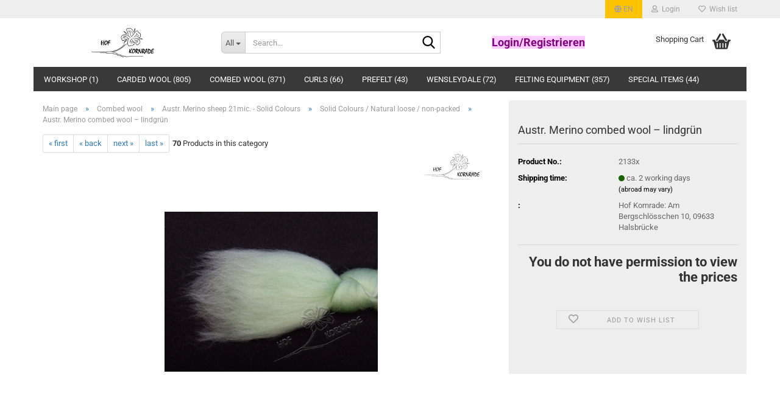

--- FILE ---
content_type: text/html; charset=utf-8
request_url: https://www.wollfaser.de/en/combed-wool/austr-merino-sheep-21mic-solid-colours/uni-colored-natural-loose-unwrapped/austr-merino-pastel-green.html
body_size: 19967
content:





	<!DOCTYPE html>
	<html xmlns="http://www.w3.org/1999/xhtml" dir="ltr" lang="en">
		
			<head>
				
					
					<!--

					=========================================================
					Shopsoftware by Gambio GmbH (c) 2005-2023 [www.gambio.de]
					=========================================================

					Gambio GmbH offers you highly scalable E-Commerce-Solutions and Services.
					The Shopsoftware is redistributable under the GNU General Public License (Version 2) [http://www.gnu.org/licenses/gpl-2.0.html].
					based on: E-Commerce Engine Copyright (c) 2006 xt:Commerce, created by Mario Zanier & Guido Winger and licensed under GNU/GPL.
					Information and contribution at http://www.xt-commerce.com

					=========================================================
					Please visit our website: www.gambio.de
					=========================================================

					-->
				

                
    

                    
                

				
					<meta name="viewport" content="width=device-width, initial-scale=1, minimum-scale=1.0" />
				

				
					<meta http-equiv="Content-Type" content="text/html; charset=utf-8" />
		<meta name="language" content="en" />
		<meta name="keywords" content="combed wool, children, felt, wool, sheep wool, dry felting, scarf, ribbons, felt ribbons, wet felting, clothing, felting, merino" />
		<title>wool for felting, spinning and handcrafts - Merino combed wool</title>
		<meta property="og:title" content="Austr. Merino combed wool &ndash; lindgr&uuml;n" />
		<meta property="og:site_name" content="Hof Kornrade" />
		<meta property="og:locale" content="en_EN" />
		<meta property="og:type" content="product" />
		<meta property="og:description" content="pastel green, 21mic., mulesing-free. Very suitable for dry and wet felting. The wool can be used, for example, for felting hats, clothing such as jackets, skirts and arm warmers and for jewelry. Also ideal for nuno felting and for surface design. 100..." />
		<meta property="og:image" content="https://www.wollfaser.de/images/product_images/info_images/uni-2133-sl-img-7657-jpg.jpg" />

				

								
									

				
					<base href="https://www.wollfaser.de/" />
				

				
											
							<link rel="shortcut icon" href="https://www.wollfaser.de/images/logos/favicon.ico" type="image/x-icon" />
						
									

				
									

				
											
							<link id="main-css" type="text/css" rel="stylesheet" href="public/theme/styles/system/main.min.css?bust=1768230454" />
						
									

				
					<meta name="robots" content="index,follow" />
		<link rel="canonical" href="https://www.wollfaser.de/en/combed-wool/austr-merino-sheep-21mic-solid-colours/uni-colored-natural-loose-unwrapped/austr-merino-pastel-green.html" />
		<meta property="og:url" content="https://www.wollfaser.de/en/combed-wool/austr-merino-sheep-21mic-solid-colours/uni-colored-natural-loose-unwrapped/austr-merino-pastel-green.html">
		<link rel="alternate" hreflang="x-default" href="https://www.wollfaser.de/de/Kammzug/austr-merino-schaf-21mic-uni/Uni-Gefaerbt-100g-208/austr-merino-kammzug-bezeichnung-wollfabrik-1113-133-lindgruen.html" />
		<link rel="alternate" hreflang="en" href="https://www.wollfaser.de/en/combed-wool/austr-merino-sheep-21mic-solid-colours/uni-colored-natural-loose-unwrapped/austr-merino-pastel-green.html" />
		<link rel="alternate" hreflang="de" href="https://www.wollfaser.de/de/Kammzug/austr-merino-schaf-21mic-uni/Uni-Gefaerbt-100g-208/austr-merino-kammzug-bezeichnung-wollfabrik-1113-133-lindgruen.html" />
		
				

				
									
			</head>
		
		
			<body class="page-product-info"
				  data-gambio-namespace="https://www.wollfaser.de/public/theme/javascripts/system"
				  data-jse-namespace="https://www.wollfaser.de/JSEngine/build"
				  data-gambio-controller="initialize"
				  data-gambio-widget="input_number responsive_image_loader transitions header image_maps modal history dropdown core_workarounds anchor"
				  data-input_number-separator=","
					>

				
					
				

				
									

				
									
		




	



	
		<div id="outer-wrapper" >
			
				<header id="header" class="navbar">
					
	





	<div id="topbar-container">
						
		
					

		
			<div class="navbar-topbar">
				
					<nav data-gambio-widget="menu link_crypter" data-menu-switch-element-position="false" data-menu-events='{"desktop": ["click"], "mobile": ["click"]}' data-menu-ignore-class="dropdown-menu">
						<ul class="nav navbar-nav navbar-right" data-menu-replace="partial">

                            <li class="navbar-topbar-item">
                                <ul id="secondaryNavigation" class="nav navbar-nav ignore-menu">
                                                                    </ul>

                                <script id="secondaryNavigation-menu-template" type="text/mustache">
                                    
                                        <ul id="secondaryNavigation" class="nav navbar-nav">
                                            <li v-for="(item, index) in items" class="navbar-topbar-item hidden-xs content-manager-item">
                                                <a href="javascript:;" :title="item.title" @click="goTo(item.content)">
                                                    <span class="fa fa-arrow-circle-right visble-xs-block"></span>
                                                    {{item.title}}
                                                </a>
                                            </li>
                                        </ul>
                                    
                                </script>
                            </li>

							
															

							
															

							
															

							
															

							
															

															<li class="dropdown navbar-topbar-item first">

									
																					
												<a href="#" aria-label="Change language" title="Change language" class="dropdown-toggle" data-toggle-hover="dropdown" role="button">

													
														<span class="language-code hidden-xs">
																															
																	<span class="fa fa-globe"></span>
																
																														en
														</span>
													

													
														<span class="visible-xs-block">
																															
																	<span class="fa fa-globe"></span>
																
																														&nbsp;Language
														</span>
													
												</a>
											
																			

									<ul class="level_2 dropdown-menu ignore-menu arrow-top">
										<li class="arrow"></li>
										<li>
											
												<form action="/en/combed-wool/austr-merino-sheep-21mic-solid-colours/uni-colored-natural-loose-unwrapped/austr-merino-pastel-green.html" method="POST" class="form-horizontal">

													
																													
																<div class="form-group">
																	<label style="display: inline">Change language
																	    
	<select name="language" class="form-control">
					
				<option value="de">Deutsch</option>
			
					
				<option value="en" selected="selected">English</option>
			
			</select>

                                                                    </label>
																</div>
															
																											

													
																											

													
																													
																<div class="form-group">
																	<label style="display: inline">Delivery country
																	    
	<select name="switch_country" class="form-control">
					
				<option value="AL" >Albania</option>
			
					
				<option value="AD" >Andorra</option>
			
					
				<option value="AT" >Austria</option>
			
					
				<option value="AZ" >Azerbaijan</option>
			
					
				<option value="BY" >Belarus</option>
			
					
				<option value="BE" >Belgium</option>
			
					
				<option value="BA" >Bosnia and Herzegovina</option>
			
					
				<option value="BG" >Bulgaria</option>
			
					
				<option value="CV" >Cabo Verde</option>
			
					
				<option value="CA" >Canada</option>
			
					
				<option value="CZ" >Czech Republic</option>
			
					
				<option value="DK" >Denmark</option>
			
					
				<option value="EE" >Estonia</option>
			
					
				<option value="FI" >Finland</option>
			
					
				<option value="FR" >France</option>
			
					
				<option value="GF" >French Guiana</option>
			
					
				<option value="PF" >French Polynesia</option>
			
					
				<option value="TF" >French Southern Territories</option>
			
					
				<option value="DE" selected>Germany</option>
			
					
				<option value="GI" >Gibraltar</option>
			
					
				<option value="GR" >Greece</option>
			
					
				<option value="HU" >Hungary</option>
			
					
				<option value="IS" >Iceland</option>
			
					
				<option value="IE" >Ireland</option>
			
					
				<option value="IL" >Israel</option>
			
					
				<option value="IT" >Italy</option>
			
					
				<option value="KZ" >Kazakhstan</option>
			
					
				<option value="KG" >Kyrgyzstan</option>
			
					
				<option value="LV" >Latvia</option>
			
					
				<option value="LI" >Liechtenstein</option>
			
					
				<option value="LT" >Lithuania</option>
			
					
				<option value="LU" >Luxembourg</option>
			
					
				<option value="MK" >Macedonia (the former Yugoslav Republic of)</option>
			
					
				<option value="MT" >Malta</option>
			
					
				<option value="MD" >Moldova (the Republic of)</option>
			
					
				<option value="MC" >Monaco</option>
			
					
				<option value="MN" >Mongolia</option>
			
					
				<option value="ME" >Montenegro</option>
			
					
				<option value="NL" >Netherlands</option>
			
					
				<option value="NZ" >New Zealand</option>
			
					
				<option value="XI" >Northern Ireland</option>
			
					
				<option value="NO" >Norway</option>
			
					
				<option value="PL" >Poland</option>
			
					
				<option value="PT" >Portugal</option>
			
					
				<option value="RO" >Romania</option>
			
					
				<option value="RU" >Russian Federation</option>
			
					
				<option value="RS" >Serbia</option>
			
					
				<option value="SK" >Slovakia (Slovak Republic)</option>
			
					
				<option value="SI" >Slovenia</option>
			
					
				<option value="ES" >Spain</option>
			
					
				<option value="SE" >Sweden</option>
			
					
				<option value="CH" >Switzerland</option>
			
					
				<option value="TH" >Thailand</option>
			
					
				<option value="TN" >Tunisia</option>
			
					
				<option value="TR" >Turkey</option>
			
					
				<option value="TM" >Turkmenistan</option>
			
					
				<option value="UA" >Ukraine</option>
			
					
				<option value="GB" >United Kingdom</option>
			
					
				<option value="US" >United States of America</option>
			
					
				<option value="UZ" >Uzbekistan</option>
			
			</select>

                                                                    </label>
																</div>
															
																											

													
														<div class="dropdown-footer row">
															<input type="submit" class="btn btn-primary btn-block" value="Save" title="Save" />
														</div>
													

													

												</form>
											
										</li>
									</ul>
								</li>
							
							
																	
										<li class="dropdown navbar-topbar-item">
											<a title="Login" href="/en/combed-wool/austr-merino-sheep-21mic-solid-colours/uni-colored-natural-loose-unwrapped/austr-merino-pastel-green.html#" class="dropdown-toggle" data-toggle-hover="dropdown" role="button" aria-label="Login">
												
																											
															<span class="fa fa-user-o"></span>
														
																									

												&nbsp;Login
											</a>
											




	<ul class="dropdown-menu dropdown-menu-login arrow-top">
		
			<li class="arrow"></li>
		
		
		
			<li class="dropdown-header hidden-xs">Log in</li>
		
		
		
			<li>
				<form action="https://www.wollfaser.de/en/login.php?action=process" method="post" class="form-horizontal">
					<input type="hidden" name="return_url" value="https://www.wollfaser.de/en/combed-wool/austr-merino-sheep-21mic-solid-colours/uni-colored-natural-loose-unwrapped/austr-merino-pastel-green.html">
					<input type="hidden" name="return_url_hash" value="6915db99b4d1f031dab69965aebd2aa38ac849d688419975f73a7325ff9ba079">
					
						<div class="form-group">
                            <label for="box-login-dropdown-login-username" class="form-control sr-only">Email</label>
							<input
                                autocomplete="username"
                                type="email"
                                id="box-login-dropdown-login-username"
                                class="form-control"
                                placeholder="Email"
                                name="email_address"
                                oninput="this.setCustomValidity('')"
                                oninvalid="this.setCustomValidity('Please enter a valid email address')"
                            />
						</div>
					
					
                        <div class="form-group password-form-field" data-gambio-widget="show_password">
                            <label for="box-login-dropdown-login-password" class="form-control sr-only">Password</label>
                            <input autocomplete="current-password" type="password" id="box-login-dropdown-login-password" class="form-control" placeholder="Password" name="password" />
                            <button class="btn show-password hidden" type="button">
                                <i class="fa fa-eye" aria-hidden="true"></i>
                                <span class="sr-only">Toggle Password View</span>
                            </button>
                        </div>
					
					
						<div class="dropdown-footer row">
							
	
								
									<input type="submit" class="btn btn-primary btn-block" value="Login" />
								
								<ul>
									
										<li>
											<a title="Create a new account" href="https://www.wollfaser.de/en/shop.php?do=CreateRegistree">
												Create a new account
											</a>
										</li>
									
									
										<li>
											<a title="Forgot password?" href="https://www.wollfaser.de/en/password_double_opt.php">
												Forgot password?
											</a>
										</li>
									
								</ul>
							
	

	
						</div>
					
				</form>
			</li>
		
	</ul>


										</li>
									
															

							
																	
										<li class="navbar-topbar-item">
											<a href="https://www.wollfaser.de/en/wish_list.php" title="Show wish list" aria-label="Wish list">
												
																											
															<span class="fa fa-heart-o"></span>
														
																									

												&nbsp;Wish list
											</a>
										</li>
									
															

							
						</ul>
					</nav>
				
			</div>
		
	</div>




	<div class="inside">

		<div class="row">

		
												
			<div class="navbar-header" data-gambio-widget="mobile_menu">
									
							
		<div id="navbar-brand" class="navbar-brand">
			<a href="https://www.wollfaser.de/en/" title="Hof Kornrade">
				<img id="main-header-logo" class="img-responsive" src="https://www.wollfaser.de/images/logos/hof_kornrade_jpg_verstarkt_kl_transp_mail_logo.gif" alt="Hof Kornrade-Logo">
			</a>
		</div>
	
					
								
					
	
	
			
	
		<button type="button" class="navbar-toggle" aria-label="navigationbar toggle button" data-mobile_menu-target="#categories .navbar-collapse"
		        data-mobile_menu-body-class="categories-open" data-mobile_menu-toggle-content-visibility>
			<img src="public/theme/images/svgs/bars.svg" class="gx-menu svg--inject" alt="menu bars icon">
		</button>
	
	
	
		<button type="button" class="navbar-toggle cart-icon" data-mobile_menu-location="shopping_cart.php">
			<img src="public/theme/images/svgs/basket.svg" class="gx-cart-basket svg--inject" alt="shopping cart icon">
			<span class="cart-products-count hidden">
				0
			</span>
		</button>
	
	
			
			<button type="button" class="navbar-toggle" aria-label="searchbar toggle button" data-mobile_menu-target=".navbar-search" data-mobile_menu-body-class="search-open"
					data-mobile_menu-toggle-content-visibility>
				<img src="public/theme/images/svgs/search.svg" class="gx-search svg--inject" alt="search icon">
			</button>
		
	
				
			</div>
		

		
							






	<div class="navbar-search collapse">

		
						<p class="navbar-search-header dropdown-header">Search</p>
		

		
			<form role="search" action="en/advanced_search_result.php" method="get" data-gambio-widget="live_search">

				<div class="navbar-search-input-group input-group">
					<div class="navbar-search-input-group-btn input-group-btn custom-dropdown" data-dropdown-trigger-change="false" data-dropdown-trigger-no-change="false">

						
							<button aria-label="Search..." type="button" class="btn btn-default dropdown-toggle" data-toggle="dropdown" aria-haspopup="true" aria-expanded="false">
								<span class="dropdown-name">All</span> <span class="caret"></span>
							</button>
						

						
															
									<ul class="dropdown-menu">
																				
												<li><a href="#" data-rel="0">All</a></li>
											
																							
													<li><a href="#" data-rel="260">Workshop</a></li>
												
																							
													<li><a href="#" data-rel="23">Carded Wool</a></li>
												
																							
													<li><a href="#" data-rel="6">Combed wool</a></li>
												
																							
													<li><a href="#" data-rel="25">Curls</a></li>
												
																							
													<li><a href="#" data-rel="56">Prefelt</a></li>
												
																							
													<li><a href="#" data-rel="1">Wensleydale</a></li>
												
																							
													<li><a href="#" data-rel="17">Felting Equipment</a></li>
												
																							
													<li><a href="#" data-rel="53">Special Items</a></li>
												
																														</ul>
								
													

						
															
                                    <label for="top-search-button-categories-id" class="sr-only">All</label>
									<select id="top-search-button-categories-id" name="categories_id">
										<option value="0">All</option>
																																	
													<option value="260">Workshop</option>
												
																							
													<option value="23">Carded Wool</option>
												
																							
													<option value="6">Combed wool</option>
												
																							
													<option value="25">Curls</option>
												
																							
													<option value="56">Prefelt</option>
												
																							
													<option value="1">Wensleydale</option>
												
																							
													<option value="17">Felting Equipment</option>
												
																							
													<option value="53">Special Items</option>
												
																														</select>
								
													

					</div>
					<input type="text" id="search-field-input" name="keywords" placeholder="Search..." class="form-control search-input" autocomplete="off" />
					
					<button aria-label="Search..." type="submit" class="form-control-feedback">
						<img src="public/theme/images/svgs/search.svg" class="gx-search-input svg--inject" alt="search icon">
					</button>
					

                    <label for="search-field-input" class="control-label sr-only">Search...</label>
					

				</div>


									<input type="hidden" value="1" name="inc_subcat" />
				
				
					<div class="navbar-search-footer visible-xs-block">
						
							<button class="btn btn-primary btn-block" type="submit">
								Search...
							</button>
						
						
							<a href="advanced_search.php" class="btn btn-default btn-block" title="Advanced Search">
								Advanced Search
							</a>
						
					</div>
				

				<div class="search-result-container"></div>

			</form>
		
	</div>


					

		
							
					
	<div class="custom-container">
		
			<div class="inside">
				
											
							<p style="text-align: center;">
	<span style="font-size:18px;"><a href="https://www.wollfaser.de/de/login.php"><span style="color:#800080;"><strong><span style="background-color:#ffccff;">Login/Registrieren</span></strong></span></a></span>
</p>

						
									
			</div>
		
	</div>
				
					

		
    		<!-- layout_header honeygrid -->
							
					


	<nav id="cart-container" class="navbar-cart" data-gambio-widget="menu cart_dropdown" data-menu-switch-element-position="false">
		
			<ul class="cart-container-inner">
				
					<li>
						<a href="https://www.wollfaser.de/en/shopping_cart.php" class="dropdown-toggle">
							
								<img src="public/theme/images/svgs/basket.svg" alt="shopping cart icon" class="gx-cart-basket svg--inject">
								<span class="cart">
									Shopping Cart<br />
									<span class="products">
										
									</span>
								</span>
							
							
																	<span class="cart-products-count hidden">
										
									</span>
															
						</a>

						
							



	<ul class="dropdown-menu arrow-top cart-dropdown cart-empty">
		
			<li class="arrow"></li>
		
	
		
					
	
		
            <script>
            function ga4ViewCart() {
                console.log('GA4 is disabled');
            }
        </script>
    
			<li class="cart-dropdown-inside">
		
				
									
				
									
						<div class="cart-empty">
							You do not have any products in your shopping cart yet.
						</div>
					
								
			</li>
		
	</ul>
						
					</li>
				
			</ul>
		
	</nav>

				
					

		</div>

	</div>









	<noscript>
		<div class="alert alert-danger noscript-notice" role="alert">
			JavaScript is not activated in your browser. Please activate JavaScript to have access to all shop functions and all shop content.
		</div>
	</noscript>



			
						


	<div id="categories">
		<div class="navbar-collapse collapse">
			
				<nav class="navbar-default navbar-categories" data-gambio-widget="menu">
					
						<ul class="level-1 nav navbar-nav">
                             
															
									<li class="level-1-child" data-id="260">
										
											<a class="dropdown-toggle" href="https://www.wollfaser.de/en/category-260/" title="Workshop">
												
													Workshop
												
																									
														(1)
													
																							</a>
										
										
										
																					
										
									</li>
								
															
									<li class="dropdown level-1-child" data-id="23">
										
											<a class="dropdown-toggle" href="https://www.wollfaser.de/en/Krempelvlies/" title="Carded Wool">
												
													Carded Wool
												
																									
														(805)
													
																							</a>
										
										
										
																							
													<ul data-level="2" class="level-2 dropdown-menu dropdown-menu-child">
														
															<li class="enter-category hidden-sm hidden-md hidden-lg show-more">
																
																	<a class="dropdown-toggle" href="https://www.wollfaser.de/en/Krempelvlies/" title="Carded Wool">
																		
																			show Carded Wool
																		
																	</a>
																
															</li>
														
														
																																																																																																																																																																																																																																																																											
																													
																															
																	<li class="dropdown level-2-child">
																		<a href="https://www.wollfaser.de/en/Krempelvlies/merino-suedafrika/" title="Merino wool - South Africa">
																			Merino wool - South Africa
																		</a>
																																					<ul  data-level="3" class="level-3 dropdown-menu dropdown-menu-child">
																				<li class="enter-category">
																					<a href="https://www.wollfaser.de/en/Krempelvlies/merino-suedafrika/" title="Merino wool - South Africa" class="dropdown-toggle">
																						show Merino wool - South Africa
																					</a>
																				</li>
																																									
																						<li class="level-3-child">
																							<a href="https://www.wollfaser.de/en/Krempelvlies/merino-suedafrika/melange-gefaerbt/" title="Melange colored">
																								Melange colored
																							</a>
																						</li>
																					
																																									
																						<li class="level-3-child">
																							<a href="https://www.wollfaser.de/en/Krempelvlies/merino-suedafrika/farbzusammenstellung/" title="Mixed Packs">
																								Mixed Packs
																							</a>
																						</li>
																					
																																									
																						<li class="level-3-child">
																							<a href="https://www.wollfaser.de/en/Krempelvlies/merino-suedafrika/uni-gefaerbt-10g/" title="Solid Colours 10g">
																								Solid Colours 10g
																							</a>
																						</li>
																					
																																									
																						<li class="level-3-child">
																							<a href="https://www.wollfaser.de/en/Krempelvlies/merino-suedafrika/uni-gefaerbt-50g/" title="Solid Colours 50g">
																								Solid Colours 50g
																							</a>
																						</li>
																					
																																									
																						<li class="level-3-child">
																							<a href="https://www.wollfaser.de/en/Krempelvlies/merino-suedafrika/uni-gefaerbt-100g/" title="Solid Colours 100g">
																								Solid Colours 100g
																							</a>
																						</li>
																					
																																									
																						<li class="level-3-child">
																							<a href="https://www.wollfaser.de/en/Krempelvlies/merino-suedafrika/uni-gefaerbt-500g/" title="Solid Colours 500g">
																								Solid Colours 500g
																							</a>
																						</li>
																					
																																									
																						<li class="level-3-child">
																							<a href="https://www.wollfaser.de/en/Krempelvlies/merino-suedafrika/uni-gefaerbt-1000g/" title="Solid Colours 1000g">
																								Solid Colours 1000g
																							</a>
																						</li>
																					
																																							</ul>
																																			</li>
																
																															
																	<li class="dropdown level-2-child">
																		<a href="https://www.wollfaser.de/en/Krempelvlies/Mountain-Sheep--carded-wool--wool/" title="Bergschaf">
																			Bergschaf
																		</a>
																																					<ul  data-level="3" class="level-3 dropdown-menu dropdown-menu-child">
																				<li class="enter-category">
																					<a href="https://www.wollfaser.de/en/Krempelvlies/Mountain-Sheep--carded-wool--wool/" title="Bergschaf" class="dropdown-toggle">
																						show Bergschaf
																					</a>
																				</li>
																																									
																						<li class="level-3-child">
																							<a href="https://www.wollfaser.de/en/Krempelvlies/Mountain-Sheep--carded-wool--wool/floating-colour-100g-500g/" title="Floating Colour - 100g/500g">
																								Floating Colour - 100g/500g
																							</a>
																						</li>
																					
																																									
																						<li class="level-3-child">
																							<a href="https://www.wollfaser.de/en/Krempelvlies/Mountain-Sheep--carded-wool--wool/color-combination/" title="Mixed Packs">
																								Mixed Packs
																							</a>
																						</li>
																					
																																									
																						<li class="level-3-child">
																							<a href="https://www.wollfaser.de/en/Krempelvlies/Mountain-Sheep--carded-wool--wool/uni-gefaerbt-50g-75/" title="Solid Colours 50g">
																								Solid Colours 50g
																							</a>
																						</li>
																					
																																									
																						<li class="level-3-child">
																							<a href="https://www.wollfaser.de/en/Krempelvlies/Mountain-Sheep--carded-wool--wool/uni-gefaerbt-100g-76/" title="Solid Colours 100g">
																								Solid Colours 100g
																							</a>
																						</li>
																					
																																									
																						<li class="level-3-child">
																							<a href="https://www.wollfaser.de/en/Krempelvlies/Mountain-Sheep--carded-wool--wool/uni-gefaerbt-500g-77/" title="Solid Colours 500g">
																								Solid Colours 500g
																							</a>
																						</li>
																					
																																									
																						<li class="level-3-child">
																							<a href="https://www.wollfaser.de/en/Krempelvlies/Mountain-Sheep--carded-wool--wool/1000g/" title="Solid Colours 1000g">
																								Solid Colours 1000g
																							</a>
																						</li>
																					
																																									
																						<li class="level-3-child">
																							<a href="https://www.wollfaser.de/en/Krempelvlies/Mountain-Sheep--carded-wool--wool/melange-gefaerbt-50g/" title="Melange colored 50g">
																								Melange colored 50g
																							</a>
																						</li>
																					
																																									
																						<li class="level-3-child">
																							<a href="https://www.wollfaser.de/en/Krempelvlies/Mountain-Sheep--carded-wool--wool/melange-gefaerbt-100g/" title="Melange colored 100g">
																								Melange colored 100g
																							</a>
																						</li>
																					
																																									
																						<li class="level-3-child">
																							<a href="https://www.wollfaser.de/en/Krempelvlies/Mountain-Sheep--carded-wool--wool/melange-gefaerbt-500g/" title="Melange colored 500g">
																								Melange colored 500g
																							</a>
																						</li>
																					
																																									
																						<li class="level-3-child">
																							<a href="https://www.wollfaser.de/en/Krempelvlies/Mountain-Sheep--carded-wool--wool/melange-gefaerbt-1000g/" title="Melange colored 1000g">
																								Melange colored 1000g
																							</a>
																						</li>
																					
																																									
																						<li class="level-3-child">
																							<a href="https://www.wollfaser.de/en/Krempelvlies/Mountain-Sheep--carded-wool--wool/natur-50g/" title="Naturals 50g">
																								Naturals 50g
																							</a>
																						</li>
																					
																																									
																						<li class="level-3-child">
																							<a href="https://www.wollfaser.de/en/Krempelvlies/Mountain-Sheep--carded-wool--wool/natur-100g/" title="Naturals 100g">
																								Naturals 100g
																							</a>
																						</li>
																					
																																									
																						<li class="level-3-child">
																							<a href="https://www.wollfaser.de/en/Krempelvlies/Mountain-Sheep--carded-wool--wool/natur-500g/" title="Naturals 500g">
																								Naturals 500g
																							</a>
																						</li>
																					
																																									
																						<li class="level-3-child">
																							<a href="https://www.wollfaser.de/en/Krempelvlies/Mountain-Sheep--carded-wool--wool/natur-1000g/" title="Naturals 1000g">
																								Naturals 1000g
																							</a>
																						</li>
																					
																																							</ul>
																																			</li>
																
																															
																	<li class="dropdown level-2-child">
																		<a href="https://www.wollfaser.de/en/Krempelvlies/central-european-merino/" title="Central European Merino">
																			Central European Merino
																		</a>
																																					<ul  data-level="3" class="level-3 dropdown-menu dropdown-menu-child">
																				<li class="enter-category">
																					<a href="https://www.wollfaser.de/en/Krempelvlies/central-european-merino/" title="Central European Merino" class="dropdown-toggle">
																						show Central European Merino
																					</a>
																				</li>
																																									
																						<li class="level-3-child">
																							<a href="https://www.wollfaser.de/en/Krempelvlies/central-european-merino/sueddeutsche-merino-natur-200g-500g-1000g/" title="Mitteleuropäische Merino - Natural 200g / 500g / 1000g">
																								Mitteleuropäische Merino - Natural 200g / 500g / 1000g
																							</a>
																						</li>
																					
																																									
																						<li class="level-3-child">
																							<a href="https://www.wollfaser.de/en/Krempelvlies/central-european-merino/sueddeutsche-merino-floating-colour-100g-500g/" title="Mitteleuropäische Merino - Floating Colour 100g/500g">
																								Mitteleuropäische Merino - Floating Colour 100g/500g
																							</a>
																						</li>
																					
																																							</ul>
																																			</li>
																
																															
																	<li class="level-2-child">
																		<a href="https://www.wollfaser.de/en/Krempelvlies/Sonstige-Schafrassen/" title="Other breeds of sheep">
																			Other breeds of sheep
																		</a>
																																			</li>
																
																													
																												
														
															<li class="enter-category hidden-more hidden-xs">
																<a class="dropdown-toggle col-xs-6"
																   href="https://www.wollfaser.de/en/Krempelvlies/"
																   title="Carded Wool">show Carded Wool</a>
							
																<span class="close-menu-container col-xs-6">
																	<span class="close-flyout">
																		<i class="fa fa-close"></i>
																	</span>
																</span>
															</li>
														
													
													</ul>
												
																					
										
									</li>
								
															
									<li class="dropdown level-1-child" data-id="6">
										
											<a class="dropdown-toggle" href="https://www.wollfaser.de/en/combed-wool/" title="Combed wool">
												
													Combed wool
												
																									
														(371)
													
																							</a>
										
										
										
																							
													<ul data-level="2" class="level-2 dropdown-menu dropdown-menu-child">
														
															<li class="enter-category hidden-sm hidden-md hidden-lg show-more">
																
																	<a class="dropdown-toggle" href="https://www.wollfaser.de/en/combed-wool/" title="Combed wool">
																		
																			show Combed wool
																		
																	</a>
																
															</li>
														
														
																																																																																																																																																																																																																																																																																																																																																																																																																																																																																																																											
																													
																															
																	<li class="dropdown level-2-child">
																		<a href="https://www.wollfaser.de/en/combed-wool/austr-merino-sheep-21mic-solid-colours/" title="Austr. Merino sheep 21mic. - Solid Colours">
																			Austr. Merino sheep 21mic. - Solid Colours
																		</a>
																																					<ul  data-level="3" class="level-3 dropdown-menu dropdown-menu-child">
																				<li class="enter-category">
																					<a href="https://www.wollfaser.de/en/combed-wool/austr-merino-sheep-21mic-solid-colours/" title="Austr. Merino sheep 21mic. - Solid Colours" class="dropdown-toggle">
																						show Austr. Merino sheep 21mic. - Solid Colours
																					</a>
																				</li>
																																									
																						<li class="level-3-child active">
																							<a href="https://www.wollfaser.de/en/combed-wool/austr-merino-sheep-21mic-solid-colours/uni-colored-natural-loose-unwrapped/" title="Solid Colours / Natural loose / non-packed">
																								Solid Colours / Natural loose / non-packed
																							</a>
																						</li>
																					
																																									
																						<li class="level-3-child">
																							<a href="https://www.wollfaser.de/en/combed-wool/austr-merino-sheep-21mic-solid-colours/uni-colored-natural-50g-packed/" title="Solid Colours / Natural 50g - packed">
																								Solid Colours / Natural 50g - packed
																							</a>
																						</li>
																					
																																									
																						<li class="level-3-child">
																							<a href="https://www.wollfaser.de/en/combed-wool/austr-merino-sheep-21mic-solid-colours/Uni-Gefaerbt-100g-103/" title="Solid Colours / Natural 100g - packed">
																								Solid Colours / Natural 100g - packed
																							</a>
																						</li>
																					
																																									
																						<li class="level-3-child">
																							<a href="https://www.wollfaser.de/en/combed-wool/austr-merino-sheep-21mic-solid-colours/Farbzusammenstellung-102/" title="Mixed Packs - Merino, combed wool">
																								Mixed Packs - Merino, combed wool
																							</a>
																						</li>
																					
																																							</ul>
																																			</li>
																
																															
																	<li class="dropdown level-2-child">
																		<a href="https://www.wollfaser.de/en/combed-wool/australian-merino-21mic-colours-wool-and-silk/" title="Australian Merino 21mic. - Colours, Wool and Silk">
																			Australian Merino 21mic. - Colours, Wool and Silk
																		</a>
																																					<ul  data-level="3" class="level-3 dropdown-menu dropdown-menu-child">
																				<li class="enter-category">
																					<a href="https://www.wollfaser.de/en/combed-wool/australian-merino-21mic-colours-wool-and-silk/" title="Australian Merino 21mic. - Colours, Wool and Silk" class="dropdown-toggle">
																						show Australian Merino 21mic. - Colours, Wool and Silk
																					</a>
																				</li>
																																									
																						<li class="level-3-child">
																							<a href="https://www.wollfaser.de/en/combed-wool/australian-merino-21mic-colours-wool-and-silk/nature/" title="Natural/Bleached">
																								Natural/Bleached
																							</a>
																						</li>
																					
																																									
																						<li class="level-3-child">
																							<a href="https://www.wollfaser.de/en/combed-wool/australian-merino-21mic-colours-wool-and-silk/multicolour-loose-non-packed/" title="Multicolour loose/non-packed">
																								Multicolour loose/non-packed
																							</a>
																						</li>
																					
																																									
																						<li class="level-3-child">
																							<a href="https://www.wollfaser.de/en/combed-wool/australian-merino-21mic-colours-wool-and-silk/floating-colour/" title="Floating Colour">
																								Floating Colour
																							</a>
																						</li>
																					
																																									
																						<li class="level-3-child">
																							<a href="https://www.wollfaser.de/en/combed-wool/australian-merino-21mic-colours-wool-and-silk/floating-color-silk-blend/" title="Floating Color - silk blend">
																								Floating Color - silk blend
																							</a>
																						</li>
																					
																																									
																						<li class="level-3-child">
																							<a href="https://www.wollfaser.de/en/combed-wool/australian-merino-21mic-colours-wool-and-silk/wool-silk-blended-loose-non-packed/" title="Wool-Silk blended loose/non-packed">
																								Wool-Silk blended loose/non-packed
																							</a>
																						</li>
																					
																																									
																						<li class="level-3-child">
																							<a href="https://www.wollfaser.de/en/combed-wool/australian-merino-21mic-colours-wool-and-silk/wool-silk-blended-loose-non-packed-274/" title="Wool-Silk Composition loose/non-packed">
																								Wool-Silk Composition loose/non-packed
																							</a>
																						</li>
																					
																																									
																						<li class="level-3-child">
																							<a href="https://www.wollfaser.de/en/combed-wool/australian-merino-21mic-colours-wool-and-silk/wool-silk-blended-loose-non-packed-270/" title="Melange pastel tones loose/non-packed">
																								Melange pastel tones loose/non-packed
																							</a>
																						</li>
																					
																																							</ul>
																																			</li>
																
																															
																	<li class="dropdown level-2-child">
																		<a href="https://www.wollfaser.de/en/combed-wool/printed--merino--wool--felting--felting--dry-felting--wet-felting--spinning--felt--wool--sheep--sheep-wool/" title="Arg. Merino Ombria/printed">
																			Arg. Merino Ombria/printed
																		</a>
																																					<ul  data-level="3" class="level-3 dropdown-menu dropdown-menu-child">
																				<li class="enter-category">
																					<a href="https://www.wollfaser.de/en/combed-wool/printed--merino--wool--felting--felting--dry-felting--wet-felting--spinning--felt--wool--sheep--sheep-wool/" title="Arg. Merino Ombria/printed" class="dropdown-toggle">
																						show Arg. Merino Ombria/printed
																					</a>
																				</li>
																																									
																						<li class="level-3-child">
																							<a href="https://www.wollfaser.de/en/combed-wool/printed--merino--wool--felting--felting--dry-felting--wet-felting--spinning--felt--wool--sheep--sheep-wool/ombria-bedruckt-lose-252/" title="Ombria/printed packed 66g">
																								Ombria/printed packed 66g
																							</a>
																						</li>
																					
																																									
																						<li class="level-3-child">
																							<a href="https://www.wollfaser.de/en/ombria-printed-non-packed/" title="Ombria/printed non-packed">
																								Ombria/printed non-packed
																							</a>
																						</li>
																					
																																							</ul>
																																			</li>
																
																															
																	<li class="level-2-child">
																		<a href="https://www.wollfaser.de/en/combed-wool/space/" title="Space - printed">
																			Space - printed
																		</a>
																																			</li>
																
																															
																	<li class="dropdown level-2-child">
																		<a href="https://www.wollfaser.de/en/combed-wool/Blue-Faced-Leicester-Schaf/" title="Blue Faced Leicester Sheep">
																			Blue Faced Leicester Sheep
																		</a>
																																					<ul  data-level="3" class="level-3 dropdown-menu dropdown-menu-child">
																				<li class="enter-category">
																					<a href="https://www.wollfaser.de/en/combed-wool/Blue-Faced-Leicester-Schaf/" title="Blue Faced Leicester Sheep" class="dropdown-toggle">
																						show Blue Faced Leicester Sheep
																					</a>
																				</li>
																																									
																						<li class="level-3-child">
																							<a href="https://www.wollfaser.de/en/combed-wool/Blue-Faced-Leicester-Schaf/naturtoene/" title="Natural Color">
																								Natural Color
																							</a>
																						</li>
																					
																																									
																						<li class="level-3-child">
																							<a href="https://www.wollfaser.de/en/combed-wool/Blue-Faced-Leicester-Schaf/Floating-Colour-110/" title="Floating Colour">
																								Floating Colour
																							</a>
																						</li>
																					
																																							</ul>
																																			</li>
																
																															
																	<li class="dropdown level-2-child">
																		<a href="https://www.wollfaser.de/en/combed-wool/Wensleydale-Schaf-Masham/" title="Wensleydale Sheep/Masham">
																			Wensleydale Sheep/Masham
																		</a>
																																					<ul  data-level="3" class="level-3 dropdown-menu dropdown-menu-child">
																				<li class="enter-category">
																					<a href="https://www.wollfaser.de/en/combed-wool/Wensleydale-Schaf-Masham/" title="Wensleydale Sheep/Masham" class="dropdown-toggle">
																						show Wensleydale Sheep/Masham
																					</a>
																				</li>
																																									
																						<li class="level-3-child">
																							<a href="https://www.wollfaser.de/en/combed-wool/Wensleydale-Schaf-Masham/natural-bleached/" title="Natural/Bleached">
																								Natural/Bleached
																							</a>
																						</li>
																					
																																									
																						<li class="level-3-child">
																							<a href="https://www.wollfaser.de/en/combed-wool/Wensleydale-Schaf-Masham/Floating-Colour/" title="Floating Colour">
																								Floating Colour
																							</a>
																						</li>
																					
																																							</ul>
																																			</li>
																
																															
																	<li class="level-2-child">
																		<a href="https://www.wollfaser.de/en/combed-wool/Bergschaf--wool/" title="Central European sheep wool">
																			Central European sheep wool
																		</a>
																																			</li>
																
																															
																	<li class="level-2-child">
																		<a href="https://www.wollfaser.de/en/combed-wool/other-sheepwool/" title="Other sheepwool">
																			Other sheepwool
																		</a>
																																			</li>
																
																													
																												
														
															<li class="enter-category hidden-more hidden-xs">
																<a class="dropdown-toggle col-xs-6"
																   href="https://www.wollfaser.de/en/combed-wool/"
																   title="Combed wool">show Combed wool</a>
							
																<span class="close-menu-container col-xs-6">
																	<span class="close-flyout">
																		<i class="fa fa-close"></i>
																	</span>
																</span>
															</li>
														
													
													</ul>
												
																					
										
									</li>
								
															
									<li class="dropdown level-1-child" data-id="25">
										
											<a class="dropdown-toggle" href="https://www.wollfaser.de/en/curls/" title="Curls">
												
													Curls
												
																									
														(66)
													
																							</a>
										
										
										
																							
													<ul data-level="2" class="level-2 dropdown-menu dropdown-menu-child">
														
															<li class="enter-category hidden-sm hidden-md hidden-lg show-more">
																
																	<a class="dropdown-toggle" href="https://www.wollfaser.de/en/curls/" title="Curls">
																		
																			show Curls
																		
																	</a>
																
															</li>
														
														
																																																																																																																																																																																																																																																																																																																																																																																																																																																															
																													
																															
																	<li class="level-2-child">
																		<a href="https://www.wollfaser.de/en/curls/Wensleydale-Curls-Natural-Bleached/" title="Wensleydale Curls Natural/Bleached">
																			Wensleydale Curls Natural/Bleached
																		</a>
																																			</li>
																
																															
																	<li class="level-2-child">
																		<a href="https://www.wollfaser.de/en/curls/Wensleydale-Schaflocken-Floating-Colour/" title="Wensleydale Curls Floating Colour">
																			Wensleydale Curls Floating Colour
																		</a>
																																			</li>
																
																															
																	<li class="level-2-child">
																		<a href="https://www.wollfaser.de/en/curls/blue-faced-leicester-curls-natural/" title="Blue Faced Leicester Curls Natural">
																			Blue Faced Leicester Curls Natural
																		</a>
																																			</li>
																
																															
																	<li class="level-2-child">
																		<a href="https://www.wollfaser.de/en/curls/blue-faced-leicester-curls-floating-colour/" title="Blue Faced Leicester Curls Floating Colour">
																			Blue Faced Leicester Curls Floating Colour
																		</a>
																																			</li>
																
																															
																	<li class="level-2-child">
																		<a href="https://www.wollfaser.de/en/curls/gotland-sheep-curls-natural/" title="Gotland sheep - Curls Natural">
																			Gotland sheep - Curls Natural
																		</a>
																																			</li>
																
																															
																	<li class="level-2-child">
																		<a href="https://www.wollfaser.de/en/curls/heidschnucke-und-steinschaf-wollstapel/" title="Heidschnucke and Steinschaf">
																			Heidschnucke and Steinschaf
																		</a>
																																			</li>
																
																															
																	<li class="level-2-child">
																		<a href="https://www.wollfaser.de/en/curls/mountain-sheep-woolflocks/" title="Bergschaf - Bergschaf Woolflocks">
																			Bergschaf - Bergschaf Woolflocks
																		</a>
																																			</li>
																
																													
																												
														
															<li class="enter-category hidden-more hidden-xs">
																<a class="dropdown-toggle col-xs-6"
																   href="https://www.wollfaser.de/en/curls/"
																   title="Curls">show Curls</a>
							
																<span class="close-menu-container col-xs-6">
																	<span class="close-flyout">
																		<i class="fa fa-close"></i>
																	</span>
																</span>
															</li>
														
													
													</ul>
												
																					
										
									</li>
								
															
									<li class="dropdown level-1-child" data-id="56">
										
											<a class="dropdown-toggle" href="https://www.wollfaser.de/en/Vorfilz/" title="Prefelt">
												
													Prefelt
												
																									
														(43)
													
																							</a>
										
										
										
																							
													<ul data-level="2" class="level-2 dropdown-menu dropdown-menu-child">
														
															<li class="enter-category hidden-sm hidden-md hidden-lg show-more">
																
																	<a class="dropdown-toggle" href="https://www.wollfaser.de/en/Vorfilz/" title="Prefelt">
																		
																			show Prefelt
																		
																	</a>
																
															</li>
														
														
																																																																																																																																																																																																																																																																											
																													
																															
																	<li class="level-2-child">
																		<a href="https://www.wollfaser.de/en/Vorfilz/30x60cm-117g-m/" title="30x60cm & 30x56cm">
																			30x60cm & 30x56cm
																		</a>
																																			</li>
																
																															
																	<li class="level-2-child">
																		<a href="https://www.wollfaser.de/en/Vorfilz/Vorfilz-Nadelvlies-117g-m---95/" title="Prefelt - sold by the meter 117g/m²">
																			Prefelt - sold by the meter 117g/m²
																		</a>
																																			</li>
																
																															
																	<li class="level-2-child">
																		<a href="https://www.wollfaser.de/en/Vorfilz/prefelt-sold-by-the-meter-120g-m/" title="Prefelt - sold by the meter, 110g/m²">
																			Prefelt - sold by the meter, 110g/m²
																		</a>
																																			</li>
																
																															
																	<li class="level-2-child">
																		<a href="https://www.wollfaser.de/en/Vorfilz/prefelt-needlefelt-also-wool-silkmix/" title="Prefelt/Needlefelt - also Wool/Silkmix">
																			Prefelt/Needlefelt - also Wool/Silkmix
																		</a>
																																			</li>
																
																													
																												
														
															<li class="enter-category hidden-more hidden-xs">
																<a class="dropdown-toggle col-xs-6"
																   href="https://www.wollfaser.de/en/Vorfilz/"
																   title="Prefelt">show Prefelt</a>
							
																<span class="close-menu-container col-xs-6">
																	<span class="close-flyout">
																		<i class="fa fa-close"></i>
																	</span>
																</span>
															</li>
														
													
													</ul>
												
																					
										
									</li>
								
															
									<li class="dropdown level-1-child" data-id="1">
										
											<a class="dropdown-toggle" href="https://www.wollfaser.de/en/Wensleydale-Schaf/" title="Wensleydale">
												
													Wensleydale
												
																									
														(72)
													
																							</a>
										
										
										
																							
													<ul data-level="2" class="level-2 dropdown-menu dropdown-menu-child">
														
															<li class="enter-category hidden-sm hidden-md hidden-lg show-more">
																
																	<a class="dropdown-toggle" href="https://www.wollfaser.de/en/Wensleydale-Schaf/" title="Wensleydale">
																		
																			show Wensleydale
																		
																	</a>
																
															</li>
														
														
																																																																																																																																																																																																															
																													
																															
																	<li class="dropdown level-2-child">
																		<a href="https://www.wollfaser.de/en/Wensleydale-Schaf/WD-Wolle-Kammzug-190/" title="Curls">
																			Curls
																		</a>
																																					<ul  data-level="3" class="level-3 dropdown-menu dropdown-menu-child">
																				<li class="enter-category">
																					<a href="https://www.wollfaser.de/en/Wensleydale-Schaf/WD-Wolle-Kammzug-190/" title="Curls" class="dropdown-toggle">
																						show Curls
																					</a>
																				</li>
																																									
																						<li class="level-3-child">
																							<a href="https://www.wollfaser.de/en/Wensleydale-Schaf/WD-Wolle-Kammzug-190/Wensleydale-Schaflocken-Natur-und-Gebleicht-194/" title="Wensleydale Curls Natural/Bleached">
																								Wensleydale Curls Natural/Bleached
																							</a>
																						</li>
																					
																																									
																						<li class="level-3-child">
																							<a href="https://www.wollfaser.de/en/Wensleydale-Schaf/WD-Wolle-Kammzug-190/Wensleydale-Schaflocken-Floating-Colour-195/" title="Wensleydale Curls Floating Colour">
																								Wensleydale Curls Floating Colour
																							</a>
																						</li>
																					
																																							</ul>
																																			</li>
																
																															
																	<li class="level-2-child">
																		<a href="https://www.wollfaser.de/en/Wensleydale-Schaf/WD-Wolle-Kammzug-271/" title="Carded wool">
																			Carded wool
																		</a>
																																			</li>
																
																															
																	<li class="dropdown level-2-child">
																		<a href="https://www.wollfaser.de/en/Wensleydale-Schaf/WD-Wolle-Kammzug/" title="Combed wool">
																			Combed wool
																		</a>
																																					<ul  data-level="3" class="level-3 dropdown-menu dropdown-menu-child">
																				<li class="enter-category">
																					<a href="https://www.wollfaser.de/en/Wensleydale-Schaf/WD-Wolle-Kammzug/" title="Combed wool" class="dropdown-toggle">
																						show Combed wool
																					</a>
																				</li>
																																									
																						<li class="level-3-child">
																							<a href="https://www.wollfaser.de/en/Wensleydale-Schaf/WD-Wolle-Kammzug/Natur-Gebleicht-191/" title="Natural/Bleached">
																								Natural/Bleached
																							</a>
																						</li>
																					
																																									
																						<li class="level-3-child">
																							<a href="https://www.wollfaser.de/en/Wensleydale-Schaf/WD-Wolle-Kammzug/Floating-Colour-192/" title="Floating Colour">
																								Floating Colour
																							</a>
																						</li>
																					
																																							</ul>
																																			</li>
																
																													
																												
														
															<li class="enter-category hidden-more hidden-xs">
																<a class="dropdown-toggle col-xs-6"
																   href="https://www.wollfaser.de/en/Wensleydale-Schaf/"
																   title="Wensleydale">show Wensleydale</a>
							
																<span class="close-menu-container col-xs-6">
																	<span class="close-flyout">
																		<i class="fa fa-close"></i>
																	</span>
																</span>
															</li>
														
													
													</ul>
												
																					
										
									</li>
								
															
									<li class="dropdown level-1-child" data-id="17">
										
											<a class="dropdown-toggle" href="https://www.wollfaser.de/en/felting-tools/" title="Felting Equipment">
												
													Felting Equipment
												
																									
														(357)
													
																							</a>
										
										
										
																							
													<ul data-level="2" class="level-2 dropdown-menu dropdown-menu-child">
														
															<li class="enter-category hidden-sm hidden-md hidden-lg show-more">
																
																	<a class="dropdown-toggle" href="https://www.wollfaser.de/en/felting-tools/" title="Felting Equipment">
																		
																			show Felting Equipment
																		
																	</a>
																
															</li>
														
														
																																																																																																																																																																																																																																																																																																																																																																																																																																																																																																																																																																																																																																																			
																													
																															
																	<li class="dropdown level-2-child">
																		<a href="https://www.wollfaser.de/en/felting-tools/nassfilzzubehoer-196/" title="Felting Equipment - Wet Felting">
																			Felting Equipment - Wet Felting
																		</a>
																																					<ul  data-level="3" class="level-3 dropdown-menu dropdown-menu-child">
																				<li class="enter-category">
																					<a href="https://www.wollfaser.de/en/felting-tools/nassfilzzubehoer-196/" title="Felting Equipment - Wet Felting" class="dropdown-toggle">
																						show Felting Equipment - Wet Felting
																					</a>
																				</li>
																																									
																						<li class="level-3-child">
																							<a href="https://www.wollfaser.de/en/felting-tools/nassfilzzubehoer-196/olive-oil-soap/" title="Olive Oil Soap">
																								Olive Oil Soap
																							</a>
																						</li>
																					
																																									
																						<li class="level-3-child">
																							<a href="https://www.wollfaser.de/en/felting-tools/nassfilzzubehoer-196/sonstiges-nassfilzzubehoer-198/" title="Other Equipment">
																								Other Equipment
																							</a>
																						</li>
																					
																																							</ul>
																																			</li>
																
																															
																	<li class="dropdown level-2-child">
																		<a href="https://www.wollfaser.de/en/felting-tools/felting-equipment-dry-felting/" title="Felting Equipment - Dry Felting">
																			Felting Equipment - Dry Felting
																		</a>
																																					<ul  data-level="3" class="level-3 dropdown-menu dropdown-menu-child">
																				<li class="enter-category">
																					<a href="https://www.wollfaser.de/en/felting-tools/felting-equipment-dry-felting/" title="Felting Equipment - Dry Felting" class="dropdown-toggle">
																						show Felting Equipment - Dry Felting
																					</a>
																				</li>
																																									
																						<li class="level-3-child">
																							<a href="https://www.wollfaser.de/en/felting-tools/felting-equipment-dry-felting/felting-needles/" title="Felting Needles">
																								Felting Needles
																							</a>
																						</li>
																					
																																									
																						<li class="level-3-child">
																							<a href="https://www.wollfaser.de/en/felting-tools/felting-equipment-dry-felting/needle-holder-and-felting-sponge/" title="Needle Holder and Felting Sponge">
																								Needle Holder and Felting Sponge
																							</a>
																						</li>
																					
																																							</ul>
																																			</li>
																
																															
																	<li class="dropdown level-2-child">
																		<a href="https://www.wollfaser.de/en/felting-tools/felting-craftpack/" title="Felting - Craftpack">
																			Felting - Craftpack
																		</a>
																																					<ul  data-level="3" class="level-3 dropdown-menu dropdown-menu-child">
																				<li class="enter-category">
																					<a href="https://www.wollfaser.de/en/felting-tools/felting-craftpack/" title="Felting - Craftpack" class="dropdown-toggle">
																						show Felting - Craftpack
																					</a>
																				</li>
																																									
																						<li class="level-3-child">
																							<a href="https://www.wollfaser.de/en/felting-tools/felting-craftpack/craftpack-wet-felting/" title="Craftpack - Wet Felting">
																								Craftpack - Wet Felting
																							</a>
																						</li>
																					
																																									
																						<li class="level-3-child">
																							<a href="https://www.wollfaser.de/en/felting-tools/felting-craftpack/craftpack-dry-felting/" title="Craftpack - Dry Felting">
																								Craftpack - Dry Felting
																							</a>
																						</li>
																					
																																									
																						<li class="level-3-child">
																							<a href="https://www.wollfaser.de/en/felting-tools/felting-craftpack/craftpack/" title="Craftpack">
																								Craftpack
																							</a>
																						</li>
																					
																																							</ul>
																																			</li>
																
																															
																	<li class="dropdown level-2-child">
																		<a href="https://www.wollfaser.de/en/felting-tools/other-equipment/" title="Other Equipment">
																			Other Equipment
																		</a>
																																					<ul  data-level="3" class="level-3 dropdown-menu dropdown-menu-child">
																				<li class="enter-category">
																					<a href="https://www.wollfaser.de/en/felting-tools/other-equipment/" title="Other Equipment" class="dropdown-toggle">
																						show Other Equipment
																					</a>
																				</li>
																																									
																						<li class="level-3-child">
																							<a href="https://www.wollfaser.de/en/felting-tools/other-equipment/fairy-lights/" title="Fairy Lights">
																								Fairy Lights
																							</a>
																						</li>
																					
																																									
																						<li class="level-3-child">
																							<a href="https://www.wollfaser.de/en/felting-tools/other-equipment/Fluessiglatex/" title="Latex">
																								Latex
																							</a>
																						</li>
																					
																																									
																						<li class="level-3-child">
																							<a href="https://www.wollfaser.de/en/felting-tools/other-equipment/Fuellmaterialien/" title="Filling Material">
																								Filling Material
																							</a>
																						</li>
																					
																																									
																						<li class="level-3-child">
																							<a href="https://www.wollfaser.de/en/felting-tools/other-equipment/Sonstiges-Werkzeug/" title="Other Tools">
																								Other Tools
																							</a>
																						</li>
																					
																																							</ul>
																																			</li>
																
																															
																	<li class="dropdown level-2-child">
																		<a href="https://www.wollfaser.de/en/felting-tools/silk-fibers/" title="Silk Fibers">
																			Silk Fibers
																		</a>
																																					<ul  data-level="3" class="level-3 dropdown-menu dropdown-menu-child">
																				<li class="enter-category">
																					<a href="https://www.wollfaser.de/en/felting-tools/silk-fibers/" title="Silk Fibers" class="dropdown-toggle">
																						show Silk Fibers
																					</a>
																				</li>
																																									
																						<li class="level-3-child">
																							<a href="https://www.wollfaser.de/en/felting-tools/silk-fibers/Seidenfasern-Farbzusammenstellung-und-Floating-Colour/" title="Silk Fibers - Colourmix, Tussah, Viscose, Hankies">
																								Silk Fibers - Colourmix, Tussah, Viscose, Hankies
																							</a>
																						</li>
																					
																																									
																						<li class="level-3-child">
																							<a href="https://www.wollfaser.de/en/felting-tools/silk-fibers/silk-fibers-unicolor-10g/" title="Silk Fibers Unicolor 10g">
																								Silk Fibers Unicolor 10g
																							</a>
																						</li>
																					
																																									
																						<li class="level-3-child">
																							<a href="https://www.wollfaser.de/en/felting-tools/silk-fibers/Seidenfasern-Unifarben-50g/" title="Silk Fibers - Uni 50g">
																								Silk Fibers - Uni 50g
																							</a>
																						</li>
																					
																																									
																						<li class="level-3-child">
																							<a href="https://www.wollfaser.de/en/felting-tools/silk-fibers/silk-fibers-uni-100g/" title="Silk Fibers - Uni 100g">
																								Silk Fibers - Uni 100g
																							</a>
																						</li>
																					
																																							</ul>
																																			</li>
																
																															
																	<li class="dropdown level-2-child">
																		<a href="https://www.wollfaser.de/en/felting-tools/yarn-unspun/" title="Design Material">
																			Design Material
																		</a>
																																					<ul  data-level="3" class="level-3 dropdown-menu dropdown-menu-child">
																				<li class="enter-category">
																					<a href="https://www.wollfaser.de/en/felting-tools/yarn-unspun/" title="Design Material" class="dropdown-toggle">
																						show Design Material
																					</a>
																				</li>
																																									
																						<li class="level-3-child">
																							<a href="https://www.wollfaser.de/en/felting-tools/yarn-unspun/wool-balls/" title="Wool beads">
																								Wool beads
																							</a>
																						</li>
																					
																																									
																						<li class="level-3-child">
																							<a href="https://www.wollfaser.de/en/felting-tools/yarn-unspun/yarn-unspun-263/" title="Yarn, unspun">
																								Yarn, unspun
																							</a>
																						</li>
																					
																																									
																						<li class="level-3-child">
																							<a href="https://www.wollfaser.de/en/felting-tools/yarn-unspun/nuggets/" title="Nuggets">
																								Nuggets
																							</a>
																						</li>
																					
																																							</ul>
																																			</li>
																
																															
																	<li class="level-2-child">
																		<a href="https://www.wollfaser.de/en/felting-tools/books/" title="Books">
																			Books
																		</a>
																																			</li>
																
																															
																	<li class="level-2-child">
																		<a href="https://www.wollfaser.de/en/felting-tools/catalog-flyer-color-sample-cards/" title="Catalog/Flyer/Color Sample Cards">
																			Catalog/Flyer/Color Sample Cards
																		</a>
																																			</li>
																
																															
																	<li class="level-2-child">
																		<a href="https://www.wollfaser.de/en/felting-tools/fabrics-and-long-scarves/" title="Fabrics and Long Scarves">
																			Fabrics and Long Scarves
																		</a>
																																			</li>
																
																															
																	<li class="level-2-child">
																		<a href="https://www.wollfaser.de/en/felting-tools/packing-material/" title="Packing Material">
																			Packing Material
																		</a>
																																			</li>
																
																													
																												
														
															<li class="enter-category hidden-more hidden-xs">
																<a class="dropdown-toggle col-xs-6"
																   href="https://www.wollfaser.de/en/felting-tools/"
																   title="Felting Equipment">show Felting Equipment</a>
							
																<span class="close-menu-container col-xs-6">
																	<span class="close-flyout">
																		<i class="fa fa-close"></i>
																	</span>
																</span>
															</li>
														
													
													</ul>
												
																					
										
									</li>
								
															
									<li class="dropdown level-1-child" data-id="53">
										
											<a class="dropdown-toggle" href="https://www.wollfaser.de/en/special-items/" title="Special Items">
												
													Special Items
												
																									
														(44)
													
																							</a>
										
										
										
																							
													<ul data-level="2" class="level-2 dropdown-menu dropdown-menu-child">
														
															<li class="enter-category hidden-sm hidden-md hidden-lg show-more">
																
																	<a class="dropdown-toggle" href="https://www.wollfaser.de/en/special-items/" title="Special Items">
																		
																			show Special Items
																		
																	</a>
																
															</li>
														
														
																																																																																																																																																			
																													
																															
																	<li class="level-2-child">
																		<a href="https://www.wollfaser.de/en/special-items/category-277/" title="">
																			
																		</a>
																																			</li>
																
																															
																	<li class="level-2-child">
																		<a href="https://www.wollfaser.de/en/special-items/special-items-fc/" title="SI Floating Colour">
																			SI Floating Colour
																		</a>
																																			</li>
																
																													
																												
														
															<li class="enter-category hidden-more hidden-xs">
																<a class="dropdown-toggle col-xs-6"
																   href="https://www.wollfaser.de/en/special-items/"
																   title="Special Items">show Special Items</a>
							
																<span class="close-menu-container col-xs-6">
																	<span class="close-flyout">
																		<i class="fa fa-close"></i>
																	</span>
																</span>
															</li>
														
													
													</ul>
												
																					
										
									</li>
								
														
							



	
					
				<li id="mainNavigation" class="custom custom-entries hidden-xs">
									</li>
			

            <script id="mainNavigation-menu-template" type="text/mustache">
                
				    <li id="mainNavigation" class="custom custom-entries hidden-xs">
                        <a v-for="(item, index) in items" href="javascript:;" @click="goTo(item.content)">
                            {{item.title}}
                        </a>
                    </li>
                
            </script>

						


							
							
								<li class="dropdown dropdown-more" style="display: none">
									<a class="dropdown-toggle" href="#" title="">
										More
									</a>
									<ul class="level-2 dropdown-menu ignore-menu"></ul>
								</li>
							
			
						</ul>
					
				</nav>
			
		</div>
	</div>

		
					</header>
			

			
				
				

			
				<div id="wrapper">
					<div class="row">

						
							<div id="main">
								<div class="main-inside">
									
										
	
			<script type="application/ld+json">{"@context":"https:\/\/schema.org","@type":"BreadcrumbList","itemListElement":[{"@type":"ListItem","position":1,"name":"Main page","item":"https:\/\/www.wollfaser.de\/"},{"@type":"ListItem","position":2,"name":"Combed wool","item":"https:\/\/www.wollfaser.de\/en\/combed-wool\/"},{"@type":"ListItem","position":3,"name":"Austr. Merino sheep 21mic. - Solid Colours","item":"https:\/\/www.wollfaser.de\/en\/combed-wool\/austr-merino-sheep-21mic-solid-colours\/"},{"@type":"ListItem","position":4,"name":"Solid Colours \/ Natural loose \/ non-packed","item":"https:\/\/www.wollfaser.de\/en\/combed-wool\/austr-merino-sheep-21mic-solid-colours\/uni-colored-natural-loose-unwrapped\/"},{"@type":"ListItem","position":5,"name":"Austr. Merino combed wool \u2013 lindgr\u00fcn","item":"https:\/\/www.wollfaser.de\/en\/combed-wool\/austr-merino-sheep-21mic-solid-colours\/uni-colored-natural-loose-unwrapped\/austr-merino-pastel-green.html"}]}</script>
	    
		<div id="breadcrumb_navi">
            				<span class="breadcrumbEntry">
													<a href="https://www.wollfaser.de/" class="headerNavigation" >
								<span aria-label="Main page">Main page</span>
							</a>
											</span>
                <span class="breadcrumbSeparator"> &raquo; </span>            				<span class="breadcrumbEntry">
													<a href="https://www.wollfaser.de/en/combed-wool/" class="headerNavigation" >
								<span aria-label="Combed wool">Combed wool</span>
							</a>
											</span>
                <span class="breadcrumbSeparator"> &raquo; </span>            				<span class="breadcrumbEntry">
													<a href="https://www.wollfaser.de/en/combed-wool/austr-merino-sheep-21mic-solid-colours/" class="headerNavigation" >
								<span aria-label="Austr. Merino sheep 21mic. - Solid Colours">Austr. Merino sheep 21mic. - Solid Colours</span>
							</a>
											</span>
                <span class="breadcrumbSeparator"> &raquo; </span>            				<span class="breadcrumbEntry">
													<a href="https://www.wollfaser.de/en/combed-wool/austr-merino-sheep-21mic-solid-colours/uni-colored-natural-loose-unwrapped/" class="headerNavigation" >
								<span aria-label="Solid Colours / Natural loose / non-packed">Solid Colours / Natural loose / non-packed</span>
							</a>
											</span>
                <span class="breadcrumbSeparator"> &raquo; </span>            				<span class="breadcrumbEntry">
													<span aria-label="Austr. Merino combed wool – lindgrün">Austr. Merino combed wool – lindgrün</span>
                        					</span>
                            		</div>
    


									

									
										<div id="shop-top-banner">
																					</div>
									

									




	
		


	<div id="product_navigation" class="panel-pagination">
		<nav>
			
				<ul class="pagination">
											
							<li>
								<a href="en/felting-tools/catalog-flyer-color-sample-cards/samplecard-combed-wool.html">&laquo; first</a>
							</li>
						
							
											
							<li>
								<a href="en/combed-wool/austr-merino-sheep-21mic-solid-colours/uni-colored-natural-loose-unwrapped/austr-merino-stone.html">&laquo; back</a>
							</li>
						
							
											
							<li>
								<a href="en/combed-wool/austr-merino-sheep-21mic-solid-colours/uni-colored-natural-loose-unwrapped/austr-merino-apple-green.html">next &raquo;</a>
							</li>
						
							
											
							<li>
								<a href="en/combed-wool/austr-merino-sheep-21mic-solid-colours/uni-colored-natural-loose-unwrapped/austr-merino-combed-wool-white-and-black.html">last &raquo;</a>
							</li>
						
									</ul>
			
			
			
				<span><strong>70</strong> Products in this category</span>
			
		</nav>
	</div>

	

			<script type="application/ld+json">
			{"@context":"http:\/\/schema.org","@type":"Product","name":"Austr. Merino combed wool \u2013 lindgr\u00fcn","description":"pastel green, 21mic., mulesing-free. Very suitable for dry and wet felting. The wool can be used, for example, for felting hats, clothing such as jackets, skirts and arm warmers and for jewelry. Also ideal for nuno felting and for surface design. 100% wool. Freely selectable quantities from 100g, loose \/ unpacked, graduated prices from 100g, 500g, 1kg and at purchase of whole bumps (about 10kg max. +\/- 1kg)","image":["https:\/\/www.wollfaser.de\/images\/product_images\/info_images\/uni-2133-sl-img-7657-jpg.jpg"],"url":"https:\/\/www.wollfaser.de\/en\/combed-wool\/austr-merino-sheep-21mic-solid-colours\/uni-colored-natural-loose-unwrapped\/austr-merino-pastel-green.html","itemCondition":"NewCondition","model":"2133x","sku":"2133x","manufacturer":{"@type":"Organization","name":"Hof Kornrade"},"brand":{"@type":"Brand","name":"Hof Kornrade"}}
		</script>
		<div class="product-info product-info-default row">
		
		
			<div id="product_image_layer">
			
	<div class="product-info-layer-image">
		<div class="product-info-image-inside">
										


    		<script>
            
            window.addEventListener('DOMContentLoaded', function(){
				$.extend(true, $.magnificPopup.defaults, { 
					tClose: 'Close (Esc)', // Alt text on close button
					tLoading: 'Loading...', // Text that is displayed during loading. Can contain %curr% and %total% keys
					
					gallery: { 
						tPrev: 'Previous (Left arrow key)', // Alt text on left arrow
						tNext: 'Next (Right arrow key)', // Alt text on right arrow
						tCounter: '%curr% of %total%' // Markup for "1 of 7" counter
						
					}
				});
			});
            
		</script>
    



	
			
	
	<div>
		<div id="product-info-layer-image" class="swiper-container" data-gambio-_widget="swiper" data-swiper-target="" data-swiper-controls="#product-info-layer-thumbnails" data-swiper-slider-options='{"breakpoints": [], "initialSlide": 0, "pagination": ".js-product-info-layer-image-pagination", "nextButton": ".js-product-info-layer-image-button-next", "prevButton": ".js-product-info-layer-image-button-prev", "effect": "fade", "autoplay": null, "initialSlide": ""}' >
			<div class="swiper-wrapper" >
			
				
											
															
																	

								
																			
																					
																	

								
									
			<div class="swiper-slide" >
				<div class="swiper-slide-inside ">
									
						<img class="img-responsive"
                                loading="lazy"
								 style="margin-top: 8px;"																src="images/product_images/popup_images/uni-2133-sl-img-7657-jpg.jpg"
								 alt="lime green"								 title="lime green"								 data-magnifier-src="images/product_images/original_images/uni-2133-sl-img-7657-jpg.jpg"						/>
					
							</div>
			</div>
	
								
													
									
			</div>
			
			
				<script type="text/mustache">
					<template>
						
							{{#.}}
								<div class="swiper-slide {{className}}">
									<div class="swiper-slide-inside">
										<img loading="lazy" {{{srcattr}}} alt="{{title}}" title="{{title}}" />
									</div>
								</div>
							{{/.}}
						
					</template>
				</script>
			
			
	</div>
	
	
			
	
	</div>
	
	
			

								</div>
	</div>

			

			</div>
					

		
			<div class="product-info-content col-xs-12" data-gambio-widget="cart_handler" data-cart_handler-page="product-info">

				
					<div class="row">
						
						
							<div class="product-info-title-mobile  col-xs-12 visible-xs-block visible-sm-block">
								
									<span>Austr. Merino combed wool – lindgrün</span>
								

								
									<div>
																			</div>
								
							</div>
						

						
							
						

						
								
		<div class="product-info-stage col-xs-12 col-md-8 centered">

			<div id="image-collection-container">
					
		<div class="product-info-image has-zoom" data-gambio-widget="image_gallery magnifier" data-magnifier-target=".magnifier-target">
			<div class="product-info-image-inside">
				


    		<script>
            
            window.addEventListener('DOMContentLoaded', function(){
				$.extend(true, $.magnificPopup.defaults, { 
					tClose: 'Close (Esc)', // Alt text on close button
					tLoading: 'Loading...', // Text that is displayed during loading. Can contain %curr% and %total% keys
					
					gallery: { 
						tPrev: 'Previous (Left arrow key)', // Alt text on left arrow
						tNext: 'Next (Right arrow key)', // Alt text on right arrow
						tCounter: '%curr% of %total%' // Markup for "1 of 7" counter
						
					}
				});
			});
            
		</script>
    



	
			
	
	<div>
		<div id="product_image_swiper" class="swiper-container" data-gambio-widget="swiper" data-swiper-target="" data-swiper-controls="#product_thumbnail_swiper, #product_thumbnail_swiper_mobile" data-swiper-slider-options='{"breakpoints": [], "initialSlide": 0, "pagination": ".js-product_image_swiper-pagination", "nextButton": ".js-product_image_swiper-button-next", "prevButton": ".js-product_image_swiper-button-prev", "effect": "fade", "autoplay": null}' >
			<div class="swiper-wrapper" >
			
				
											
															
																	

								
																	

								
									
			<div class="swiper-slide" >
				<div class="swiper-slide-inside ">
									
						<a onclick="return false" href="images/product_images/original_images/uni-2133-sl-img-7657-jpg.jpg" title="lime green">
							<img class="img-responsive"
                                    loading="lazy"
									 style="margin-top: 8px;"																		src="images/product_images/info_images/uni-2133-sl-img-7657-jpg.jpg"
									 alt="lime green"									 title="lime green"									 data-magnifier-src="images/product_images/original_images/uni-2133-sl-img-7657-jpg.jpg"							/>
						</a>
					
							</div>
			</div>
	
								
													
									
			</div>
			
			
				<script type="text/mustache">
					<template>
						
							{{#.}}
								<div class="swiper-slide {{className}}">
									<div class="swiper-slide-inside">
										<img loading="lazy" {{{srcattr}}} alt="{{title}}" title="{{title}}" />
									</div>
								</div>
							{{/.}}
						
					</template>
				</script>
			
			
	</div>
	
	
			
	
	</div>
	
	
			

			</div>
			<input type="hidden" id="current-gallery-hash" value="2b745d8236e778c5a317ce77791b29c6">
		</div>
	

			</div>

			
                
									
						            
            <span class="manufacturer-logo">
                <a href="index.php?manufacturers_id=1">
                    <img src="images/manufacturers/logo_ebay_b.jpg" title="Hof Kornrade" alt="Hof Kornrade" class="img-responsive" />
                </a>
            </span>
        
    					
							

		</div>
	

						
						
						
														<div class="product-info-details col-xs-12 col-md-4" data-gambio-widget="stickybox product_min_height_fix">
				
								
									<div class="loading-overlay"></div>
									<div class="magnifier-overlay"></div>
									<div class="magnifier-target">
										<div class="preloader"></div>
									</div>
								

								
																	
				
								
									
								
								
								
									<form action="en/product_info.php?gm_boosted_product=combed-wool%2Faustr-merino-sheep-21mic-solid-colours%2Funi-colored-natural-loose-unwrapped%2Faustr-merino-pastel-green&amp;language=en&amp;products_id=1490&amp;action=add_product" class="form-horizontal js-product-form product-info">
										<input type="hidden" id="update-gallery-hash" name="galleryHash" value="">
										
											<div class="hidden-xs hidden-sm ribbon-spacing">
												
																									
											</div>
										
										
										
    
											<h1 class="product-info-title-desktop  hidden-xs hidden-sm">Austr. Merino combed wool – lindgrün</h1>
										
					
										
																							
													<dl class="dl-horizontal">
														
																
		<dt class="col-xs-4 text-left model-number" >
			Product No.:
		</dt>
		<dd class="col-xs-8 model-number model-number-text" >
			2133x
		</dd>
	
														

														
																
		<dt class="col-xs-4 text-left">
			
				<span>
					Shipping time:
				</span>
			
		</dt>
		<dd class="col-xs-8">
							
					<span class="img-shipping-time">
						<img loading="lazy" src="images/icons/status/green.png" alt="ca. 2 working days" />
					</span>
				
						
				<span class="products-shipping-time-value">
					ca. 2 working days 
				</span>
			
			
			
				<a class="js-open-modal text-small abroad-shipping-info" data-modal-type="iframe" data-modal-settings='{"title": "Shipping time:"}' href="en/popup/Shipping-and-payment-conditions.html" rel="nofollow">
					(abroad may vary)
				</a>
			
			
					</dd>
	
														

														
															
    <dt class="col-xs-4 text-left products-quantity"  style="display: none">
        Stock:
    </dt>
    <dd class="col-xs-8 products-quantity"  style="display: none">
        
            <span class="products-quantity-value">
                
            </span>
        
                    
                pieces
            
            </dd>

														
	
														
															
			
							
					
													
								<dt class="col-xs-4 text-left">:</dt>
								<dd class="col-xs-8">Hof Kornrade: Am Bergschlösschen 10, 09633 Halsbrücke</dd>
							
											
				
					
	
														
							
														
																													

														
																													
													</dl>
												
																					
					
										
											
										
					
										
											
<div class="modifiers-selection">
        </div>

										
					
										
											
										
					
										
											
	
										
					
										
																					
					
										
																					
					
										
                                                                                            <div class="cart-error-msg alert alert-danger" role="alert"></div>
                                            										
					
										
											<div class="price-container">
												
													<div class="price-calc-container" id="attributes-calc-price">

														
															


	<div class="current-price-container">
		
							You do not have permission to view the prices 

									
	</div>
	
		<p class="tax-shipping-text text-small">
			
		</p>
	
														
							
														
																															
																													
															
    
																



	<div class="row">
		<input type="hidden" name="products_id" id="products-id" value="1490" />
				
		
				

		
    
		
	<div class="paypal-installments paypal-installments-product" data-ppinst-pos="product" data-partner-attribution-id="GambioGmbH_Cart_Hub_PPXO"></div>
	<div id="easycredit-ratenrechner-product" class="easycredit-rr-container"
		 data-easycredithub-namespace="GXModules/Gambio/Hub/Build/Shop/Themes/All/Javascript/easycredithub"
		 data-easycredithub-widget="easycreditloader"></div>


		<div class="product-info-links">
			
									
						<div class="wishlist-container">
							<a href="#" class="btn-wishlist btn btn-block btn-sm " title="Add to wish list">
								<span class="col-xs-2 btn-icon">
									<i class="fa fa-heart-o"></i> 
								</span>
								
								<span class="col-xs-10 btn-text">
									Add to wish list
								</span>
							</a>
						</div>
					
							

			
							

			
							
		</div>
		
		
			<script id="product-details-text-phrases" type="application/json">
				{
					"productsInCartSuffix": " products in cart", "showCart": "Show cart"
				}
			</script>
		
	</div>

															
    
														
							
													</div>
												
											</div>
										
					
									</form>
								
							</div>
						
			
						
							<div class="product-info-description col-md-8" data-gambio-widget="tabs">
								



	
			

	
								

	
					
				<div class="nav-tabs-container"
					 data-gambio-widget="tabs">
			
					<!-- Nav tabs -->
					
						<ul class="nav nav-tabs">
							
																	
										<li class="active">
											<a href="#" title="Description" onclick="return false">
												Description
											</a>
										</li>
									
															
							
							
															

							
															
							
							
															
						</ul>
					
			
					<!-- Tab panes -->
					
						<div class="tab-content">
							
																	
										<div class="tab-pane active">
											
												<div class="tab-heading">
													<a href="#" onclick="return false">Description</a>
												</div>
											

											
												<div class="tab-body active">
													pastel green, 21mic., mulesing-free. Very suitable for dry and wet felting. The wool can be used, for example, for felting hats, clothing such as jackets, skirts and arm warmers and for jewelry. Also ideal for nuno felting and for surface design. 100% wool. Freely selectable quantities from 100g, loose / unpacked, graduated prices from 100g, 500g, 1kg and at purchase of whole bumps (about 10kg max. +/- 1kg)

													
														
	
													
												</div>
											
										</div>
									
															
							
							
															

							
															
							
							
															
						</div>
					
				</div>
			
			

							</div>
						
			
						
													
			
						
							<div class="product-info-share col-md-8">
									
		<div data-gambio-widget="social_share"
		     data-social_share-whatsapp		     		     		     data-social_share-pinterest>
		</div>
	
							</div>
						
			
						
													
			
					</div><!-- // .row -->
				
			</div><!-- // .product-info-content -->
		
	
		
			<div class="product-info-listings col-xs-12 clearfix" data-gambio-widget="product_hover">
				
	
		
	

	
		
	
	
	
		


			
			
				<h3>Customers who bought this product bought also the following products:</h3>
			
			
				


	<div class="productlist productlist-swiper row">
	
		<div >
			<div id="also_purchased" class="swiper-container" data-gambio-widget="swiper" data-swiper-auto-off="true" data-swiper-slider-options="{&quot;slidesPerView&quot;:1,&quot;autoplay&quot;:false,&quot;loop&quot;:false,&quot;usePreviewBullets&quot;:true,&quot;centeredSlides&quot;:false,&quot;breakpoints&quot;:{&quot;480&quot;:{&quot;usePreviewBullets&quot;:true,&quot;slidesPerView&quot;:1,&quot;centeredSlides&quot;:true},&quot;768&quot;:{&quot;usePreviewBullets&quot;:true,&quot;slidesPerView&quot;:2,&quot;centeredSlides&quot;:false},&quot;992&quot;:{&quot;usePreviewBullets&quot;:true,&quot;slidesPerView&quot;:3,&quot;centeredSlides&quot;:false},&quot;1200&quot;:{&quot;usePreviewBullets&quot;:true,&quot;slidesPerView&quot;:4,&quot;centeredSlides&quot;:false},&quot;10000&quot;:{&quot;usePreviewBullets&quot;:true,&quot;slidesPerView&quot;:5,&quot;centeredSlides&quot;:false}},&quot;nextButton&quot;:&quot;.js-also_purchased-button-next&quot;,&quot;prevButton&quot;:&quot;.js-also_purchased-button-prev&quot;,&quot;pagination&quot;:&quot;.js-also_purchased-pagination&quot;}"  >
				<div class="swiper-wrapper"  >
											
							
							
							






	
		
	

	
		<div class="product-container swiper-slide "
				 data-index="also_purchased-1478">

			
                <form  class="product-tile no-status-check">
					
					
						<div class="inside">
							<div class="content-container">
								<div class="content-container-inner">
									
									
										<figure class="image" id="also_purchased-1478_img">
											
																									
																																																	
														<span title="Austr. Merino combed wool – kardinalrot" class="product-hover-main-image product-image">
                                                            <a href="https://www.wollfaser.de/en/combed-wool/austr-merino-sheep-21mic-solid-colours/uni-colored-natural-loose-unwrapped/austr-merino-cardinal-red.html">
															    <img src="images/product_images/info_images/uni-2153-sl-img-7633-jpg.jpg" alt="kardinalrot" loading="lazy">
                                                            </a>
														</span>
													
																							

											
																							

											
																							

											
																							
										</figure>
									
									
									
										<div class="title-description">
											
												<div class="title">
													<a href="https://www.wollfaser.de/en/combed-wool/austr-merino-sheep-21mic-solid-colours/uni-colored-natural-loose-unwrapped/austr-merino-cardinal-red.html" title="Austr. Merino combed wool – kardinalrot" class="product-url ">
														Austr. Merino combed wool – kardinalrot...
													</a>
												</div>
											
											

											
																									
														<div class="description hidden-grid">
															cardinal red, 21mic., mulesing-free. Very suitable for dry and wet felting. The wool can be used, for example, for felting hats, clothing such as jackets, skirts and arm warmers and for jewelry. Also ideal for nuno felting and for surface design. 100% wool. Freely selectable quantities from 100g, loose / unpacked, graduated prices from 100g, 500g, 1kg and at purchase of whole bumps (about 10kg max. +/- 1kg)
														</div>
													
																							
				
											
												
											

											
																							
				
				
											
												<div class="shipping hidden visible-list">
													
																											
												</div><!-- // .shipping -->
											
				
										</div><!-- // .title-description -->
									

									
										
																					
									
				
									
										<div class="price-tax">

											
																							
											
											
												<div class="price">
													<span class="current-price-container" title="Austr. Merino combed wool – kardinalrot">
														You do not have permission to view the prices 
														
																											</span>
												</div>
											

											
												<div class="shipping hidden visible-flyover">
													
																											
													
													
																											
												</div><!-- // .shipping -->
											

											
												<div class="additional-container">
													<!-- Use this if you want to add something to the product tiles -->
												</div>
											
				
											
												<div class="tax-shipping-hint hidden-grid">
																									</div>
											
				
											
												<div class="cart-error-msg alert alert-danger hidden hidden-grid" role="alert"></div>
											
				
											<div class="button-input hidden-grid" >
												
																									
											
												<input type="hidden" name="products_id" value="1478" />
											</div><!-- // .button-input -->
										</div><!-- // .price-tax -->
									
								</div><!-- // .content-container-inner -->
							</div><!-- // .content-container -->
						</div><!-- // .inside -->
					
				</form>
			

			
							
		</div><!-- // .product-container -->
	

						
											
							
							
							






	
		
	

	
		<div class="product-container swiper-slide "
				 data-index="also_purchased-1507">

			
                <form  class="product-tile no-status-check">
					
					
						<div class="inside">
							<div class="content-container">
								<div class="content-container-inner">
									
									
										<figure class="image" id="also_purchased-1507_img">
											
																									
																																																	
														<span title="Austr. Merino combed wool – bordeaux" class="product-hover-main-image product-image">
                                                            <a href="https://www.wollfaser.de/en/combed-wool/austr-merino-sheep-21mic-solid-colours/uni-colored-natural-loose-unwrapped/austr-merino-bordeaux.html">
															    <img src="images/product_images/info_images/01313-bordeaux-sl-img-3733-jpg-2.jpg" alt="Austr. Merino combed wool – bordeaux" loading="lazy">
                                                            </a>
														</span>
													
																							

											
																							

											
																							

											
																							
										</figure>
									
									
									
										<div class="title-description">
											
												<div class="title">
													<a href="https://www.wollfaser.de/en/combed-wool/austr-merino-sheep-21mic-solid-colours/uni-colored-natural-loose-unwrapped/austr-merino-bordeaux.html" title="Austr. Merino combed wool – bordeaux" class="product-url ">
														Austr. Merino combed wool – bordeaux
													</a>
												</div>
											
											

											
																									
														<div class="description hidden-grid">
															bordeaux, 21mic., mulesing-free. Very suitable for dry and wet felting. The wool can be used, for example, for felting hats, clothing such as jackets, skirts and arm warmers and for jewelry. Also ideal for nuno felting and for surface design. 100% wool. Freely selectable quantities from 100g, loose / unpacked, graduated prices from 100g, 500g, 1kg and at purchase of whole bumps (about 10kg max. +/- 1kg)
														</div>
													
																							
				
											
												
											

											
																							
				
				
											
												<div class="shipping hidden visible-list">
													
																											
												</div><!-- // .shipping -->
											
				
										</div><!-- // .title-description -->
									

									
										
																					
									
				
									
										<div class="price-tax">

											
																							
											
											
												<div class="price">
													<span class="current-price-container" title="Austr. Merino combed wool – bordeaux">
														You do not have permission to view the prices 
														
																											</span>
												</div>
											

											
												<div class="shipping hidden visible-flyover">
													
																											
													
													
																											
												</div><!-- // .shipping -->
											

											
												<div class="additional-container">
													<!-- Use this if you want to add something to the product tiles -->
												</div>
											
				
											
												<div class="tax-shipping-hint hidden-grid">
																									</div>
											
				
											
												<div class="cart-error-msg alert alert-danger hidden hidden-grid" role="alert"></div>
											
				
											<div class="button-input hidden-grid" >
												
																									
											
												<input type="hidden" name="products_id" value="1507" />
											</div><!-- // .button-input -->
										</div><!-- // .price-tax -->
									
								</div><!-- // .content-container-inner -->
							</div><!-- // .content-container -->
						</div><!-- // .inside -->
					
				</form>
			

			
							
		</div><!-- // .product-container -->
	

						
											
							
							
							






	
		
	

	
		<div class="product-container swiper-slide "
				 data-index="also_purchased-1489">

			
                <form  class="product-tile no-status-check">
					
					
						<div class="inside">
							<div class="content-container">
								<div class="content-container-inner">
									
									
										<figure class="image" id="also_purchased-1489_img">
											
																									
																																																	
														<span title="Austr. Merino combed wool – moosgrün" class="product-hover-main-image product-image">
                                                            <a href="https://www.wollfaser.de/en/combed-wool/austr-merino-sheep-21mic-solid-colours/uni-colored-natural-loose-unwrapped/austr-merino-moss-green.html">
															    <img src="images/product_images/info_images/01514-moosgruen-sl-img-3744-jpg-2.jpg" alt="Austr. Merino combed wool – moosgrün" loading="lazy">
                                                            </a>
														</span>
													
																							

											
																							

											
																							

											
																							
										</figure>
									
									
									
										<div class="title-description">
											
												<div class="title">
													<a href="https://www.wollfaser.de/en/combed-wool/austr-merino-sheep-21mic-solid-colours/uni-colored-natural-loose-unwrapped/austr-merino-moss-green.html" title="Austr. Merino combed wool – moosgrün" class="product-url ">
														Austr. Merino combed wool – moosgrün
													</a>
												</div>
											
											

											
																									
														<div class="description hidden-grid">
															moss green, 21mic., mulesing-free. Very suitable for dry and wet felting. The wool can be used, for example, for felting hats, clothing such as jackets, skirts and arm warmers and for jewelry. Also ideal for nuno felting and for surface design. 100% wool. Freely selectable quantities from 100g, loose / unpacked, graduated prices from 100g, 500g, 1kg and at purchase of whole bumps (about 10kg max. +/- 1kg)
														</div>
													
																							
				
											
												
											

											
																							
				
				
											
												<div class="shipping hidden visible-list">
													
																											
												</div><!-- // .shipping -->
											
				
										</div><!-- // .title-description -->
									

									
										
																					
									
				
									
										<div class="price-tax">

											
																							
											
											
												<div class="price">
													<span class="current-price-container" title="Austr. Merino combed wool – moosgrün">
														You do not have permission to view the prices 
														
																											</span>
												</div>
											

											
												<div class="shipping hidden visible-flyover">
													
																											
													
													
																											
												</div><!-- // .shipping -->
											

											
												<div class="additional-container">
													<!-- Use this if you want to add something to the product tiles -->
												</div>
											
				
											
												<div class="tax-shipping-hint hidden-grid">
																									</div>
											
				
											
												<div class="cart-error-msg alert alert-danger hidden hidden-grid" role="alert"></div>
											
				
											<div class="button-input hidden-grid" >
												
																									
											
												<input type="hidden" name="products_id" value="1489" />
											</div><!-- // .button-input -->
										</div><!-- // .price-tax -->
									
								</div><!-- // .content-container-inner -->
							</div><!-- // .content-container -->
						</div><!-- // .inside -->
					
				</form>
			

			
							
		</div><!-- // .product-container -->
	

						
											
							
							
							






	
		
	

	
		<div class="product-container swiper-slide "
				 data-index="also_purchased-1453">

			
                <form  class="product-tile no-status-check">
					
					
						<div class="inside">
							<div class="content-container">
								<div class="content-container-inner">
									
									
										<figure class="image" id="also_purchased-1453_img">
											
																									
																																																	
														<span title="Austr. Merino combed wool – hellblau" class="product-hover-main-image product-image">
                                                            <a href="https://www.wollfaser.de/en/combed-wool/austr-merino-sheep-21mic-solid-colours/uni-colored-natural-loose-unwrapped/austr-merino-light-blue.html">
															    <img src="images/product_images/info_images/01412-hellblau-sl-img-3754-jpg-2.jpg" alt="Austr. Merino combed wool – hellblau" loading="lazy">
                                                            </a>
														</span>
													
																							

											
																							

											
																							

											
																							
										</figure>
									
									
									
										<div class="title-description">
											
												<div class="title">
													<a href="https://www.wollfaser.de/en/combed-wool/austr-merino-sheep-21mic-solid-colours/uni-colored-natural-loose-unwrapped/austr-merino-light-blue.html" title="Austr. Merino combed wool – hellblau" class="product-url ">
														Austr. Merino combed wool – hellblau
													</a>
												</div>
											
											

											
																									
														<div class="description hidden-grid">
															light blue, 21mic., mulesing-free. Very suitable for dry and wet felting. The wool can be used, for example, for felting hats, clothing such as jackets, skirts and arm warmers and for jewelry. Also ideal for nuno felting and for surface design. 100% wool. Freely selectable quantities from 100g, loose / unpacked, graduated prices from 100g, 500g, 1kg and at purchase of whole bumps (about 10kg max. +/- 1kg)
														</div>
													
																							
				
											
												
											

											
																							
				
				
											
												<div class="shipping hidden visible-list">
													
																											
												</div><!-- // .shipping -->
											
				
										</div><!-- // .title-description -->
									

									
										
																					
									
				
									
										<div class="price-tax">

											
																							
											
											
												<div class="price">
													<span class="current-price-container" title="Austr. Merino combed wool – hellblau">
														You do not have permission to view the prices 
														
																											</span>
												</div>
											

											
												<div class="shipping hidden visible-flyover">
													
																											
													
													
																											
												</div><!-- // .shipping -->
											

											
												<div class="additional-container">
													<!-- Use this if you want to add something to the product tiles -->
												</div>
											
				
											
												<div class="tax-shipping-hint hidden-grid">
																									</div>
											
				
											
												<div class="cart-error-msg alert alert-danger hidden hidden-grid" role="alert"></div>
											
				
											<div class="button-input hidden-grid" >
												
																									
											
												<input type="hidden" name="products_id" value="1453" />
											</div><!-- // .button-input -->
										</div><!-- // .price-tax -->
									
								</div><!-- // .content-container-inner -->
							</div><!-- // .content-container -->
						</div><!-- // .inside -->
					
				</form>
			

			
							
		</div><!-- // .product-container -->
	

						
										
					
						<div class="js-also_purchased-pagination swiper-pagination"></div>
					
				</div>
	
				
					<script type="text/mustache">
						<template>
														
								{{#.}}
									<div class="swiper-slide {{className}}">
										<div class="swiper-slide-inside">
											<img class="img-responsive" {{{srcattr}}} alt="{{title}}" title="{{title}}" data-magnifier-src="{{src}}" />
										</div>
									</div>
								{{/.}}
							
													</template>
					</script>
				
		
			</div>

            <button class="js-also_purchased-button-prev swiper-button-prev" role="button" tabindex="0" aria-label="Previous products"></button>
            <button class="js-also_purchased-button-next swiper-button-next" role="button" tabindex="0" aria-label="Next products"></button>
		</div>
	</div>

    
			
		
	

	
	
	
			
	
	
			
			</div>
		
	
	</div><!-- // .product-info -->

	

								</div>
							</div>
						

						
							
    <aside id="left">
        
                            <div id="gm_box_pos_3" class="gm_box_container">


	<div class="box box-categories panel panel-default">
		<nav class="navbar-categories-left"
			 data-gambio-widget="menu"
			 data-menu-menu-type="vertical"
			 data-menu-unfold-level="0"
			 data-menu-accordion="true"
			 data-menu-show-all-link="true"
		>

			
				<ul class="level-1 nav">
					

					
													<li class="level-1-child"
								data-id="260">
								<a class="dropdown-toggle has-image"
								   href="https://www.wollfaser.de/en/category-260/"
								   title="Workshop">
																			<img src="images/logos/favicon_cat.ico" alt="Workshop category icon/image" class="cat-image"/>									Workshop (1)								</a>

								
							</li>
													<li class="dropdown level-1-child"
								data-id="23">
								<a class="dropdown-toggle has-image"
								   href="https://www.wollfaser.de/en/Krempelvlies/"
								   title="Carded Wool">
																			<img src="images/logos/favicon_cat.ico" alt="Carded Wool category icon/image" class="cat-image"/>									Carded Wool (805)								</a>

																	<ul data-level="2" class="level-2 dropdown-menu dropdown-menu-child">
										<li class="enter-category show">
											<a class="dropdown-toggle"
											   href="https://www.wollfaser.de/en/Krempelvlies/"
											   title="Carded Wool">show Carded Wool</a>
										</li>

										
													<li class="dropdown level-2-child"
								data-id="43">
								<a class="dropdown-toggle has-image"
								   href="https://www.wollfaser.de/en/Krempelvlies/merino-suedafrika/"
								   title="Merino wool - South Africa">
																			<img src="images/logos/favicon_cat.ico" alt="Merino wool - South Africa category icon/image" class="cat-image"/>									Merino wool - South Africa (390)								</a>

																	<ul data-level="2" class="level-3 dropdown-menu dropdown-menu-child">
										<li class="enter-category show">
											<a class="dropdown-toggle"
											   href="https://www.wollfaser.de/en/Krempelvlies/merino-suedafrika/"
											   title="Merino wool - South Africa">show Merino wool - South Africa</a>
										</li>

										
													<li class="level-3-child"
								data-id="256">
								<a class="dropdown-toggle has-image"
								   href="https://www.wollfaser.de/en/Krempelvlies/merino-suedafrika/melange-gefaerbt/"
								   title="Melange colored">
																			<img src="images/logos/favicon_cat.ico" alt="Melange colored category icon/image" class="cat-image"/>									Melange colored (45)								</a>

								
							</li>
													<li class="level-3-child"
								data-id="44">
								<a class="dropdown-toggle has-image"
								   href="https://www.wollfaser.de/en/Krempelvlies/merino-suedafrika/farbzusammenstellung/"
								   title="Mixed Packs">
																			<img src="images/logos/favicon_cat.ico" alt="Mixed Packs category icon/image" class="cat-image"/>									Mixed Packs (10)								</a>

								
							</li>
													<li class="level-3-child"
								data-id="46">
								<a class="dropdown-toggle has-image"
								   href="https://www.wollfaser.de/en/Krempelvlies/merino-suedafrika/uni-gefaerbt-10g/"
								   title="Solid Colours 10g">
																			<img src="images/logos/favicon_cat.ico" alt="Solid Colours 10g category icon/image" class="cat-image"/>									Solid Colours 10g (67)								</a>

								
							</li>
													<li class="level-3-child"
								data-id="47">
								<a class="dropdown-toggle has-image"
								   href="https://www.wollfaser.de/en/Krempelvlies/merino-suedafrika/uni-gefaerbt-50g/"
								   title="Solid Colours 50g">
																			<img src="images/logos/favicon_cat.ico" alt="Solid Colours 50g category icon/image" class="cat-image"/>									Solid Colours 50g (67)								</a>

								
							</li>
													<li class="level-3-child"
								data-id="48">
								<a class="dropdown-toggle has-image"
								   href="https://www.wollfaser.de/en/Krempelvlies/merino-suedafrika/uni-gefaerbt-100g/"
								   title="Solid Colours 100g">
																			<img src="images/logos/favicon_cat.ico" alt="Solid Colours 100g category icon/image" class="cat-image"/>									Solid Colours 100g (67)								</a>

								
							</li>
													<li class="level-3-child"
								data-id="49">
								<a class="dropdown-toggle has-image"
								   href="https://www.wollfaser.de/en/Krempelvlies/merino-suedafrika/uni-gefaerbt-500g/"
								   title="Solid Colours 500g">
																			<img src="images/logos/favicon_cat.ico" alt="Solid Colours 500g category icon/image" class="cat-image"/>									Solid Colours 500g (67)								</a>

								
							</li>
													<li class="level-3-child"
								data-id="45">
								<a class="dropdown-toggle has-image"
								   href="https://www.wollfaser.de/en/Krempelvlies/merino-suedafrika/uni-gefaerbt-1000g/"
								   title="Solid Colours 1000g">
																			<img src="images/logos/favicon_cat.ico" alt="Solid Colours 1000g category icon/image" class="cat-image"/>									Solid Colours 1000g (67)								</a>

								
							</li>
											
									</ul>
								
							</li>
													<li class="dropdown level-2-child"
								data-id="66">
								<a class="dropdown-toggle has-image"
								   href="https://www.wollfaser.de/en/Krempelvlies/Mountain-Sheep--carded-wool--wool/"
								   title="Bergschaf">
																			<img src="images/logos/favicon_cat.ico" alt="Bergschaf category icon/image" class="cat-image"/>									Bergschaf (393)								</a>

																	<ul data-level="2" class="level-3 dropdown-menu dropdown-menu-child">
										<li class="enter-category show">
											<a class="dropdown-toggle"
											   href="https://www.wollfaser.de/en/Krempelvlies/Mountain-Sheep--carded-wool--wool/"
											   title="Bergschaf">show Bergschaf</a>
										</li>

										
													<li class="level-3-child"
								data-id="262">
								<a class="dropdown-toggle has-image"
								   href="https://www.wollfaser.de/en/Krempelvlies/Mountain-Sheep--carded-wool--wool/floating-colour-100g-500g/"
								   title="Floating Colour - 100g/500g">
																			<img src="images/logos/favicon_cat.ico" alt="Floating Colour - 100g/500g category icon/image" class="cat-image"/>									Floating Colour - 100g/500g (17)								</a>

								
							</li>
													<li class="level-3-child"
								data-id="67">
								<a class="dropdown-toggle has-image"
								   href="https://www.wollfaser.de/en/Krempelvlies/Mountain-Sheep--carded-wool--wool/color-combination/"
								   title="Mixed Packs">
																			<img src="images/logos/favicon_cat.ico" alt="Mixed Packs category icon/image" class="cat-image"/>									Mixed Packs (3)								</a>

								
							</li>
													<li class="level-3-child"
								data-id="75">
								<a class="dropdown-toggle has-image"
								   href="https://www.wollfaser.de/en/Krempelvlies/Mountain-Sheep--carded-wool--wool/uni-gefaerbt-50g-75/"
								   title="Solid Colours 50g">
																			<img src="images/logos/favicon_cat.ico" alt="Solid Colours 50g category icon/image" class="cat-image"/>									Solid Colours 50g (66)								</a>

								
							</li>
													<li class="level-3-child"
								data-id="76">
								<a class="dropdown-toggle has-image"
								   href="https://www.wollfaser.de/en/Krempelvlies/Mountain-Sheep--carded-wool--wool/uni-gefaerbt-100g-76/"
								   title="Solid Colours 100g">
																			<img src="images/logos/favicon_cat.ico" alt="Solid Colours 100g category icon/image" class="cat-image"/>									Solid Colours 100g (66)								</a>

								
							</li>
													<li class="level-3-child"
								data-id="77">
								<a class="dropdown-toggle has-image"
								   href="https://www.wollfaser.de/en/Krempelvlies/Mountain-Sheep--carded-wool--wool/uni-gefaerbt-500g-77/"
								   title="Solid Colours 500g">
																			<img src="images/logos/favicon_cat.ico" alt="Solid Colours 500g category icon/image" class="cat-image"/>									Solid Colours 500g (66)								</a>

								
							</li>
													<li class="level-3-child"
								data-id="74">
								<a class="dropdown-toggle has-image"
								   href="https://www.wollfaser.de/en/Krempelvlies/Mountain-Sheep--carded-wool--wool/1000g/"
								   title="Solid Colours 1000g">
																			<img src="images/logos/favicon_cat.ico" alt="Solid Colours 1000g category icon/image" class="cat-image"/>									Solid Colours 1000g (66)								</a>

								
							</li>
													<li class="level-3-child"
								data-id="200">
								<a class="dropdown-toggle has-image"
								   href="https://www.wollfaser.de/en/Krempelvlies/Mountain-Sheep--carded-wool--wool/melange-gefaerbt-50g/"
								   title="Melange colored 50g">
																			<img src="images/logos/favicon_cat.ico" alt="Melange colored 50g category icon/image" class="cat-image"/>									Melange colored 50g (15)								</a>

								
							</li>
													<li class="level-3-child"
								data-id="201">
								<a class="dropdown-toggle has-image"
								   href="https://www.wollfaser.de/en/Krempelvlies/Mountain-Sheep--carded-wool--wool/melange-gefaerbt-100g/"
								   title="Melange colored 100g">
																			<img src="images/logos/favicon_cat.ico" alt="Melange colored 100g category icon/image" class="cat-image"/>									Melange colored 100g (15)								</a>

								
							</li>
													<li class="level-3-child"
								data-id="202">
								<a class="dropdown-toggle has-image"
								   href="https://www.wollfaser.de/en/Krempelvlies/Mountain-Sheep--carded-wool--wool/melange-gefaerbt-500g/"
								   title="Melange colored 500g">
																			<img src="images/logos/favicon_cat.ico" alt="Melange colored 500g category icon/image" class="cat-image"/>									Melange colored 500g (15)								</a>

								
							</li>
													<li class="level-3-child"
								data-id="199">
								<a class="dropdown-toggle has-image"
								   href="https://www.wollfaser.de/en/Krempelvlies/Mountain-Sheep--carded-wool--wool/melange-gefaerbt-1000g/"
								   title="Melange colored 1000g">
																			<img src="images/logos/favicon_cat.ico" alt="Melange colored 1000g category icon/image" class="cat-image"/>									Melange colored 1000g (15)								</a>

								
							</li>
													<li class="level-3-child"
								data-id="204">
								<a class="dropdown-toggle has-image"
								   href="https://www.wollfaser.de/en/Krempelvlies/Mountain-Sheep--carded-wool--wool/natur-50g/"
								   title="Naturals 50g">
																			<img src="images/logos/favicon_cat.ico" alt="Naturals 50g category icon/image" class="cat-image"/>									Naturals 50g (14)								</a>

								
							</li>
													<li class="level-3-child"
								data-id="205">
								<a class="dropdown-toggle has-image"
								   href="https://www.wollfaser.de/en/Krempelvlies/Mountain-Sheep--carded-wool--wool/natur-100g/"
								   title="Naturals 100g">
																			<img src="images/logos/favicon_cat.ico" alt="Naturals 100g category icon/image" class="cat-image"/>									Naturals 100g (14)								</a>

								
							</li>
													<li class="level-3-child"
								data-id="206">
								<a class="dropdown-toggle has-image"
								   href="https://www.wollfaser.de/en/Krempelvlies/Mountain-Sheep--carded-wool--wool/natur-500g/"
								   title="Naturals 500g">
																			<img src="images/logos/favicon_cat.ico" alt="Naturals 500g category icon/image" class="cat-image"/>									Naturals 500g (14)								</a>

								
							</li>
													<li class="level-3-child"
								data-id="203">
								<a class="dropdown-toggle has-image"
								   href="https://www.wollfaser.de/en/Krempelvlies/Mountain-Sheep--carded-wool--wool/natur-1000g/"
								   title="Naturals 1000g">
																			<img src="images/logos/favicon_cat.ico" alt="Naturals 1000g category icon/image" class="cat-image"/>									Naturals 1000g (14)								</a>

								
							</li>
											
									</ul>
								
							</li>
													<li class="dropdown level-2-child"
								data-id="83">
								<a class="dropdown-toggle has-image"
								   href="https://www.wollfaser.de/en/Krempelvlies/central-european-merino/"
								   title="Central European Merino">
																			<img src="images/logos/favicon_cat.ico" alt="Central European Merino category icon/image" class="cat-image"/>									Central European Merino (19)								</a>

																	<ul data-level="2" class="level-3 dropdown-menu dropdown-menu-child">
										<li class="enter-category show">
											<a class="dropdown-toggle"
											   href="https://www.wollfaser.de/en/Krempelvlies/central-european-merino/"
											   title="Central European Merino">show Central European Merino</a>
										</li>

										
													<li class="level-3-child"
								data-id="85">
								<a class="dropdown-toggle has-image"
								   href="https://www.wollfaser.de/en/Krempelvlies/central-european-merino/sueddeutsche-merino-natur-200g-500g-1000g/"
								   title="Mitteleuropäische Merino - Natural 200g / 500g / 1000g">
																			<img src="images/logos/favicon_cat.ico" alt="Mitteleuropäische Merino - Natural 200g / 500g / 1000g category icon/image" class="cat-image"/>									Mitteleuropäische Merino - Natural 200g / 500g / 1000g (3)								</a>

								
							</li>
													<li class="level-3-child"
								data-id="84">
								<a class="dropdown-toggle has-image"
								   href="https://www.wollfaser.de/en/Krempelvlies/central-european-merino/sueddeutsche-merino-floating-colour-100g-500g/"
								   title="Mitteleuropäische Merino - Floating Colour 100g/500g">
																			<img src="images/logos/favicon_cat.ico" alt="Mitteleuropäische Merino - Floating Colour 100g/500g category icon/image" class="cat-image"/>									Mitteleuropäische Merino - Floating Colour 100g/500g (16)								</a>

								
							</li>
											
									</ul>
								
							</li>
													<li class="level-2-child"
								data-id="24">
								<a class="dropdown-toggle has-image"
								   href="https://www.wollfaser.de/en/Krempelvlies/Sonstige-Schafrassen/"
								   title="Other breeds of sheep">
																			<img src="images/logos/favicon_cat.ico" alt="Other breeds of sheep category icon/image" class="cat-image"/>									Other breeds of sheep (4)								</a>

								
							</li>
											
									</ul>
								
							</li>
													<li class="dropdown open level-1-child"
								data-id="6">
								<a class="dropdown-toggle has-image"
								   href="https://www.wollfaser.de/en/combed-wool/"
								   title="Combed wool">
																			<img src="images/logos/favicon_cat.ico" alt="Combed wool category icon/image" class="cat-image"/>									Combed wool (371)								</a>

																	<ul data-level="2" class="level-2 dropdown-menu dropdown-menu-child">
										<li class="enter-category show">
											<a class="dropdown-toggle"
											   href="https://www.wollfaser.de/en/combed-wool/"
											   title="Combed wool">show Combed wool</a>
										</li>

										
													<li class="dropdown open level-2-child"
								data-id="7">
								<a class="dropdown-toggle has-image"
								   href="https://www.wollfaser.de/en/combed-wool/austr-merino-sheep-21mic-solid-colours/"
								   title="Austr. Merino sheep 21mic. - Solid Colours">
																			<img src="images/logos/favicon_cat.ico" alt="Austr. Merino sheep 21mic. - Solid Colours category icon/image" class="cat-image"/>									Austr. Merino sheep 21mic. - Solid Colours (154)								</a>

																	<ul data-level="2" class="level-3 dropdown-menu dropdown-menu-child">
										<li class="enter-category show">
											<a class="dropdown-toggle"
											   href="https://www.wollfaser.de/en/combed-wool/austr-merino-sheep-21mic-solid-colours/"
											   title="Austr. Merino sheep 21mic. - Solid Colours">show Austr. Merino sheep 21mic. - Solid Colours</a>
										</li>

										
													<li class="level-3-child active"
								data-id="208">
								<a class="dropdown-toggle has-image"
								   href="https://www.wollfaser.de/en/combed-wool/austr-merino-sheep-21mic-solid-colours/uni-colored-natural-loose-unwrapped/"
								   title="Solid Colours / Natural loose / non-packed">
																			<img src="images/logos/favicon_cat.ico" alt="Solid Colours / Natural loose / non-packed category icon/image" class="cat-image"/>									Solid Colours / Natural loose / non-packed (70)								</a>

								
							</li>
													<li class="level-3-child"
								data-id="104">
								<a class="dropdown-toggle has-image"
								   href="https://www.wollfaser.de/en/combed-wool/austr-merino-sheep-21mic-solid-colours/uni-colored-natural-50g-packed/"
								   title="Solid Colours / Natural 50g - packed">
																			<img src="images/logos/favicon_cat.ico" alt="Solid Colours / Natural 50g - packed category icon/image" class="cat-image"/>									Solid Colours / Natural 50g - packed (38)								</a>

								
							</li>
													<li class="level-3-child"
								data-id="103">
								<a class="dropdown-toggle has-image"
								   href="https://www.wollfaser.de/en/combed-wool/austr-merino-sheep-21mic-solid-colours/Uni-Gefaerbt-100g-103/"
								   title="Solid Colours / Natural 100g - packed">
																			<img src="images/logos/favicon_cat.ico" alt="Solid Colours / Natural 100g - packed category icon/image" class="cat-image"/>									Solid Colours / Natural 100g - packed (38)								</a>

								
							</li>
													<li class="level-3-child"
								data-id="102">
								<a class="dropdown-toggle has-image"
								   href="https://www.wollfaser.de/en/combed-wool/austr-merino-sheep-21mic-solid-colours/Farbzusammenstellung-102/"
								   title="Mixed Packs - Merino, combed wool">
																			<img src="images/logos/favicon_cat.ico" alt="Mixed Packs - Merino, combed wool category icon/image" class="cat-image"/>									Mixed Packs - Merino, combed wool (8)								</a>

								
							</li>
											
									</ul>
								
							</li>
													<li class="dropdown level-2-child"
								data-id="55">
								<a class="dropdown-toggle has-image"
								   href="https://www.wollfaser.de/en/combed-wool/australian-merino-21mic-colours-wool-and-silk/"
								   title="Australian Merino 21mic. - Colours, Wool and Silk">
																			<img src="images/logos/favicon_cat.ico" alt="Australian Merino 21mic. - Colours, Wool and Silk category icon/image" class="cat-image"/>									Australian Merino 21mic. - Colours, Wool and Silk (88)								</a>

																	<ul data-level="2" class="level-3 dropdown-menu dropdown-menu-child">
										<li class="enter-category show">
											<a class="dropdown-toggle"
											   href="https://www.wollfaser.de/en/combed-wool/australian-merino-21mic-colours-wool-and-silk/"
											   title="Australian Merino 21mic. - Colours, Wool and Silk">show Australian Merino 21mic. - Colours, Wool and Silk</a>
										</li>

										
													<li class="level-3-child"
								data-id="172">
								<a class="dropdown-toggle has-image"
								   href="https://www.wollfaser.de/en/combed-wool/australian-merino-21mic-colours-wool-and-silk/nature/"
								   title="Natural/Bleached">
																			<img src="images/logos/favicon_cat.ico" alt="Natural/Bleached category icon/image" class="cat-image"/>									Natural/Bleached (1)								</a>

								
							</li>
													<li class="level-3-child"
								data-id="258">
								<a class="dropdown-toggle has-image"
								   href="https://www.wollfaser.de/en/combed-wool/australian-merino-21mic-colours-wool-and-silk/multicolour-loose-non-packed/"
								   title="Multicolour loose/non-packed">
																			<img src="images/categories/icons/MC_OS_KK.jpg" alt="Multicolour loose/non-packed category icon/image" class="cat-image"/>									Multicolour loose/non-packed (28)								</a>

								
							</li>
													<li class="level-3-child"
								data-id="171">
								<a class="dropdown-toggle has-image"
								   href="https://www.wollfaser.de/en/combed-wool/australian-merino-21mic-colours-wool-and-silk/floating-colour/"
								   title="Floating Colour">
																			<img src="images/logos/favicon_cat.ico" alt="Floating Colour category icon/image" class="cat-image"/>									Floating Colour (15)								</a>

								
							</li>
													<li class="level-3-child"
								data-id="261">
								<a class="dropdown-toggle has-image"
								   href="https://www.wollfaser.de/en/combed-wool/australian-merino-21mic-colours-wool-and-silk/floating-color-silk-blend/"
								   title="Floating Color - silk blend">
																			<img src="images/logos/favicon_cat.ico" alt="Floating Color - silk blend category icon/image" class="cat-image"/>									Floating Color - silk blend (15)								</a>

								
							</li>
													<li class="level-3-child"
								data-id="257">
								<a class="dropdown-toggle has-image"
								   href="https://www.wollfaser.de/en/combed-wool/australian-merino-21mic-colours-wool-and-silk/wool-silk-blended-loose-non-packed/"
								   title="Wool-Silk blended loose/non-packed">
																			<img src="images/logos/favicon_cat.ico" alt="Wool-Silk blended loose/non-packed category icon/image" class="cat-image"/>									Wool-Silk blended loose/non-packed (14)								</a>

								
							</li>
													<li class="level-3-child"
								data-id="274">
								<a class="dropdown-toggle has-image"
								   href="https://www.wollfaser.de/en/combed-wool/australian-merino-21mic-colours-wool-and-silk/wool-silk-blended-loose-non-packed-274/"
								   title="Wool-Silk Composition loose/non-packed">
																			<img src="images/logos/favicon_cat.ico" alt="Wool-Silk Composition loose/non-packed category icon/image" class="cat-image"/>									Wool-Silk Composition loose/non-packed (11)								</a>

								
							</li>
													<li class="level-3-child"
								data-id="270">
								<a class="dropdown-toggle has-image"
								   href="https://www.wollfaser.de/en/combed-wool/australian-merino-21mic-colours-wool-and-silk/wool-silk-blended-loose-non-packed-270/"
								   title="Melange pastel tones loose/non-packed">
																			<img src="images/logos/favicon_cat.ico" alt="Melange pastel tones loose/non-packed category icon/image" class="cat-image"/>									Melange pastel tones loose/non-packed (5)								</a>

								
							</li>
											
									</ul>
								
							</li>
													<li class="dropdown level-2-child"
								data-id="22">
								<a class="dropdown-toggle has-image"
								   href="https://www.wollfaser.de/en/combed-wool/printed--merino--wool--felting--felting--dry-felting--wet-felting--spinning--felt--wool--sheep--sheep-wool/"
								   title="Arg. Merino Ombria/printed">
																			<img src="images/logos/favicon_cat.ico" alt="Arg. Merino Ombria/printed category icon/image" class="cat-image"/>									Arg. Merino Ombria/printed (23)								</a>

																	<ul data-level="2" class="level-3 dropdown-menu dropdown-menu-child">
										<li class="enter-category show">
											<a class="dropdown-toggle"
											   href="https://www.wollfaser.de/en/combed-wool/printed--merino--wool--felting--felting--dry-felting--wet-felting--spinning--felt--wool--sheep--sheep-wool/"
											   title="Arg. Merino Ombria/printed">show Arg. Merino Ombria/printed</a>
										</li>

										
													<li class="level-3-child"
								data-id="252">
								<a class="dropdown-toggle has-image"
								   href="https://www.wollfaser.de/en/combed-wool/printed--merino--wool--felting--felting--dry-felting--wet-felting--spinning--felt--wool--sheep--sheep-wool/ombria-bedruckt-lose-252/"
								   title="Ombria/printed packed 66g">
																			<img src="images/logos/favicon_cat.ico" alt="Ombria/printed packed 66g category icon/image" class="cat-image"/>									Ombria/printed packed 66g (12)								</a>

								
							</li>
													<li class="level-3-child"
								data-id="251">
								<a class="dropdown-toggle has-image"
								   href="https://www.wollfaser.de/en/ombria-printed-non-packed/"
								   title="Ombria/printed non-packed">
																			<img src="images/logos/favicon_cat.ico" alt="Ombria/printed non-packed category icon/image" class="cat-image"/>									Ombria/printed non-packed (11)								</a>

								
							</li>
											
									</ul>
								
							</li>
													<li class="level-2-child"
								data-id="254">
								<a class="dropdown-toggle has-image"
								   href="https://www.wollfaser.de/en/combed-wool/space/"
								   title="Space - printed">
																			<img src="images/logos/favicon_cat.ico" alt="Space - printed category icon/image" class="cat-image"/>									Space - printed (24)								</a>

								
							</li>
													<li class="dropdown level-2-child"
								data-id="64">
								<a class="dropdown-toggle has-image"
								   href="https://www.wollfaser.de/en/combed-wool/Blue-Faced-Leicester-Schaf/"
								   title="Blue Faced Leicester Sheep">
																			<img src="images/logos/favicon_cat.ico" alt="Blue Faced Leicester Sheep category icon/image" class="cat-image"/>									Blue Faced Leicester Sheep (26)								</a>

																	<ul data-level="2" class="level-3 dropdown-menu dropdown-menu-child">
										<li class="enter-category show">
											<a class="dropdown-toggle"
											   href="https://www.wollfaser.de/en/combed-wool/Blue-Faced-Leicester-Schaf/"
											   title="Blue Faced Leicester Sheep">show Blue Faced Leicester Sheep</a>
										</li>

										
													<li class="level-3-child"
								data-id="189">
								<a class="dropdown-toggle has-image"
								   href="https://www.wollfaser.de/en/combed-wool/Blue-Faced-Leicester-Schaf/naturtoene/"
								   title="Natural Color">
																			<img src="images/logos/favicon_cat.ico" alt="Natural Color category icon/image" class="cat-image"/>									Natural Color (11)								</a>

								
							</li>
													<li class="level-3-child"
								data-id="110">
								<a class="dropdown-toggle has-image"
								   href="https://www.wollfaser.de/en/combed-wool/Blue-Faced-Leicester-Schaf/Floating-Colour-110/"
								   title="Floating Colour">
																			<img src="images/logos/favicon_cat.ico" alt="Floating Colour category icon/image" class="cat-image"/>									Floating Colour (15)								</a>

								
							</li>
											
									</ul>
								
							</li>
													<li class="dropdown level-2-child"
								data-id="108">
								<a class="dropdown-toggle has-image"
								   href="https://www.wollfaser.de/en/combed-wool/Wensleydale-Schaf-Masham/"
								   title="Wensleydale Sheep/Masham">
																			<img src="images/logos/favicon_cat.ico" alt="Wensleydale Sheep/Masham category icon/image" class="cat-image"/>									Wensleydale Sheep/Masham (36)								</a>

																	<ul data-level="2" class="level-3 dropdown-menu dropdown-menu-child">
										<li class="enter-category show">
											<a class="dropdown-toggle"
											   href="https://www.wollfaser.de/en/combed-wool/Wensleydale-Schaf-Masham/"
											   title="Wensleydale Sheep/Masham">show Wensleydale Sheep/Masham</a>
										</li>

										
													<li class="level-3-child"
								data-id="115">
								<a class="dropdown-toggle has-image"
								   href="https://www.wollfaser.de/en/combed-wool/Wensleydale-Schaf-Masham/natural-bleached/"
								   title="Natural/Bleached">
																			<img src="images/logos/favicon_cat.ico" alt="Natural/Bleached category icon/image" class="cat-image"/>									Natural/Bleached (14)								</a>

								
							</li>
													<li class="level-3-child"
								data-id="109">
								<a class="dropdown-toggle has-image"
								   href="https://www.wollfaser.de/en/combed-wool/Wensleydale-Schaf-Masham/Floating-Colour/"
								   title="Floating Colour">
																			<img src="images/logos/favicon_cat.ico" alt="Floating Colour category icon/image" class="cat-image"/>									Floating Colour (22)								</a>

								
							</li>
											
									</ul>
								
							</li>
													<li class="level-2-child"
								data-id="9">
								<a class="dropdown-toggle has-image"
								   href="https://www.wollfaser.de/en/combed-wool/Bergschaf--wool/"
								   title="Central European sheep wool">
																			<img src="images/logos/favicon_cat.ico" alt="Central European sheep wool category icon/image" class="cat-image"/>									Central European sheep wool (10)								</a>

								
							</li>
													<li class="level-2-child"
								data-id="117">
								<a class="dropdown-toggle has-image"
								   href="https://www.wollfaser.de/en/combed-wool/other-sheepwool/"
								   title="Other sheepwool">
																			<img src="images/logos/favicon_cat.ico" alt="Other sheepwool category icon/image" class="cat-image"/>									Other sheepwool (14)								</a>

								
							</li>
											
									</ul>
								
							</li>
													<li class="dropdown level-1-child"
								data-id="25">
								<a class="dropdown-toggle has-image"
								   href="https://www.wollfaser.de/en/curls/"
								   title="Curls">
																			<img src="images/logos/favicon_cat.ico" alt="Curls category icon/image" class="cat-image"/>									Curls (66)								</a>

																	<ul data-level="2" class="level-2 dropdown-menu dropdown-menu-child">
										<li class="enter-category show">
											<a class="dropdown-toggle"
											   href="https://www.wollfaser.de/en/curls/"
											   title="Curls">show Curls</a>
										</li>

										
													<li class="level-2-child"
								data-id="27">
								<a class="dropdown-toggle has-image"
								   href="https://www.wollfaser.de/en/curls/Wensleydale-Curls-Natural-Bleached/"
								   title="Wensleydale Curls Natural/Bleached">
																			<img src="images/logos/favicon_cat.ico" alt="Wensleydale Curls Natural/Bleached category icon/image" class="cat-image"/>									Wensleydale Curls Natural/Bleached (10)								</a>

								
							</li>
													<li class="level-2-child"
								data-id="28">
								<a class="dropdown-toggle has-image"
								   href="https://www.wollfaser.de/en/curls/Wensleydale-Schaflocken-Floating-Colour/"
								   title="Wensleydale Curls Floating Colour">
																			<img src="images/logos/favicon_cat.ico" alt="Wensleydale Curls Floating Colour category icon/image" class="cat-image"/>									Wensleydale Curls Floating Colour (18)								</a>

								
							</li>
													<li class="level-2-child"
								data-id="29">
								<a class="dropdown-toggle has-image"
								   href="https://www.wollfaser.de/en/curls/blue-faced-leicester-curls-natural/"
								   title="Blue Faced Leicester Curls Natural">
																			<img src="images/logos/favicon_cat.ico" alt="Blue Faced Leicester Curls Natural category icon/image" class="cat-image"/>									Blue Faced Leicester Curls Natural (4)								</a>

								
							</li>
													<li class="level-2-child"
								data-id="30">
								<a class="dropdown-toggle has-image"
								   href="https://www.wollfaser.de/en/curls/blue-faced-leicester-curls-floating-colour/"
								   title="Blue Faced Leicester Curls Floating Colour">
																			<img src="images/logos/favicon_cat.ico" alt="Blue Faced Leicester Curls Floating Colour category icon/image" class="cat-image"/>									Blue Faced Leicester Curls Floating Colour (17)								</a>

								
							</li>
													<li class="level-2-child"
								data-id="26">
								<a class="dropdown-toggle has-image"
								   href="https://www.wollfaser.de/en/curls/gotland-sheep-curls-natural/"
								   title="Gotland sheep - Curls Natural">
																			<img src="images/logos/favicon_cat.ico" alt="Gotland sheep - Curls Natural category icon/image" class="cat-image"/>									Gotland sheep - Curls Natural (1)								</a>

								
							</li>
													<li class="level-2-child"
								data-id="31">
								<a class="dropdown-toggle has-image"
								   href="https://www.wollfaser.de/en/curls/heidschnucke-und-steinschaf-wollstapel/"
								   title="Heidschnucke and Steinschaf">
																			<img src="images/logos/favicon_cat.ico" alt="Heidschnucke and Steinschaf category icon/image" class="cat-image"/>									Heidschnucke and Steinschaf (6)								</a>

								
							</li>
													<li class="level-2-child"
								data-id="173">
								<a class="dropdown-toggle has-image"
								   href="https://www.wollfaser.de/en/curls/mountain-sheep-woolflocks/"
								   title="Bergschaf - Bergschaf Woolflocks">
																			<img src="images/logos/favicon_cat.ico" alt="Bergschaf - Bergschaf Woolflocks category icon/image" class="cat-image"/>									Bergschaf - Bergschaf Woolflocks (10)								</a>

								
							</li>
											
									</ul>
								
							</li>
													<li class="dropdown level-1-child"
								data-id="56">
								<a class="dropdown-toggle has-image"
								   href="https://www.wollfaser.de/en/Vorfilz/"
								   title="Prefelt">
																			<img src="images/logos/favicon_cat.ico" alt="Prefelt category icon/image" class="cat-image"/>									Prefelt (43)								</a>

																	<ul data-level="2" class="level-2 dropdown-menu dropdown-menu-child">
										<li class="enter-category show">
											<a class="dropdown-toggle"
											   href="https://www.wollfaser.de/en/Vorfilz/"
											   title="Prefelt">show Prefelt</a>
										</li>

										
													<li class="level-2-child"
								data-id="57">
								<a class="dropdown-toggle has-image"
								   href="https://www.wollfaser.de/en/Vorfilz/30x60cm-117g-m/"
								   title="30x60cm &amp; 30x56cm">
																			<img src="images/logos/favicon_cat.ico" alt="30x60cm & 30x56cm category icon/image" class="cat-image"/>									30x60cm &amp; 30x56cm (16)								</a>

								
							</li>
													<li class="level-2-child"
								data-id="95">
								<a class="dropdown-toggle has-image"
								   href="https://www.wollfaser.de/en/Vorfilz/Vorfilz-Nadelvlies-117g-m---95/"
								   title="Prefelt - sold by the meter 117g/m²">
																			<img src="images/logos/favicon_cat.ico" alt="Prefelt - sold by the meter 117g/m² category icon/image" class="cat-image"/>									Prefelt - sold by the meter 117g/m² (22)								</a>

								
							</li>
													<li class="level-2-child"
								data-id="278">
								<a class="dropdown-toggle has-image"
								   href="https://www.wollfaser.de/en/Vorfilz/prefelt-sold-by-the-meter-120g-m/"
								   title="Prefelt - sold by the meter, 110g/m²">
																			<img src="images/logos/favicon_cat.ico" alt="Prefelt - sold by the meter, 110g/m² category icon/image" class="cat-image"/>									Prefelt - sold by the meter, 110g/m² (5)								</a>

								
							</li>
													<li class="level-2-child"
								data-id="60">
								<a class="dropdown-toggle has-image"
								   href="https://www.wollfaser.de/en/Vorfilz/prefelt-needlefelt-also-wool-silkmix/"
								   title="Prefelt/Needlefelt - also Wool/Silkmix">
																			<img src="images/logos/favicon_cat.ico" alt="Prefelt/Needlefelt - also Wool/Silkmix category icon/image" class="cat-image"/>									Prefelt/Needlefelt - also Wool/Silkmix (4)								</a>

								
							</li>
											
									</ul>
								
							</li>
													<li class="dropdown level-1-child"
								data-id="1">
								<a class="dropdown-toggle has-image"
								   href="https://www.wollfaser.de/en/Wensleydale-Schaf/"
								   title="Wensleydale">
																			<img src="images/logos/favicon_cat.ico" alt="Wensleydale category icon/image" class="cat-image"/>									Wensleydale (72)								</a>

																	<ul data-level="2" class="level-2 dropdown-menu dropdown-menu-child">
										<li class="enter-category show">
											<a class="dropdown-toggle"
											   href="https://www.wollfaser.de/en/Wensleydale-Schaf/"
											   title="Wensleydale">show Wensleydale</a>
										</li>

										
													<li class="dropdown level-2-child"
								data-id="190">
								<a class="dropdown-toggle has-image"
								   href="https://www.wollfaser.de/en/Wensleydale-Schaf/WD-Wolle-Kammzug-190/"
								   title="Curls">
																			<img src="images/logos/favicon_cat.ico" alt="Curls category icon/image" class="cat-image"/>									Curls (27)								</a>

																	<ul data-level="2" class="level-3 dropdown-menu dropdown-menu-child">
										<li class="enter-category show">
											<a class="dropdown-toggle"
											   href="https://www.wollfaser.de/en/Wensleydale-Schaf/WD-Wolle-Kammzug-190/"
											   title="Curls">show Curls</a>
										</li>

										
													<li class="level-3-child"
								data-id="194">
								<a class="dropdown-toggle has-image"
								   href="https://www.wollfaser.de/en/Wensleydale-Schaf/WD-Wolle-Kammzug-190/Wensleydale-Schaflocken-Natur-und-Gebleicht-194/"
								   title="Wensleydale Curls Natural/Bleached">
																			<img src="images/logos/favicon_cat.ico" alt="Wensleydale Curls Natural/Bleached category icon/image" class="cat-image"/>									Wensleydale Curls Natural/Bleached (10)								</a>

								
							</li>
													<li class="level-3-child"
								data-id="195">
								<a class="dropdown-toggle has-image"
								   href="https://www.wollfaser.de/en/Wensleydale-Schaf/WD-Wolle-Kammzug-190/Wensleydale-Schaflocken-Floating-Colour-195/"
								   title="Wensleydale Curls Floating Colour">
																			<img src="images/logos/favicon_cat.ico" alt="Wensleydale Curls Floating Colour category icon/image" class="cat-image"/>									Wensleydale Curls Floating Colour (17)								</a>

								
							</li>
											
									</ul>
								
							</li>
													<li class="level-2-child"
								data-id="271">
								<a class="dropdown-toggle has-image"
								   href="https://www.wollfaser.de/en/Wensleydale-Schaf/WD-Wolle-Kammzug-271/"
								   title="Carded wool">
																			<img src="images/logos/favicon_cat.ico" alt="Carded wool category icon/image" class="cat-image"/>									Carded wool (9)								</a>

								
							</li>
													<li class="dropdown level-2-child"
								data-id="3">
								<a class="dropdown-toggle has-image"
								   href="https://www.wollfaser.de/en/Wensleydale-Schaf/WD-Wolle-Kammzug/"
								   title="Combed wool">
																			<img src="images/logos/favicon_cat.ico" alt="Combed wool category icon/image" class="cat-image"/>									Combed wool (36)								</a>

																	<ul data-level="2" class="level-3 dropdown-menu dropdown-menu-child">
										<li class="enter-category show">
											<a class="dropdown-toggle"
											   href="https://www.wollfaser.de/en/Wensleydale-Schaf/WD-Wolle-Kammzug/"
											   title="Combed wool">show Combed wool</a>
										</li>

										
													<li class="level-3-child"
								data-id="191">
								<a class="dropdown-toggle has-image"
								   href="https://www.wollfaser.de/en/Wensleydale-Schaf/WD-Wolle-Kammzug/Natur-Gebleicht-191/"
								   title="Natural/Bleached">
																			<img src="images/logos/favicon_cat.ico" alt="Natural/Bleached category icon/image" class="cat-image"/>									Natural/Bleached (14)								</a>

								
							</li>
													<li class="level-3-child"
								data-id="192">
								<a class="dropdown-toggle has-image"
								   href="https://www.wollfaser.de/en/Wensleydale-Schaf/WD-Wolle-Kammzug/Floating-Colour-192/"
								   title="Floating Colour">
																			<img src="images/logos/favicon_cat.ico" alt="Floating Colour category icon/image" class="cat-image"/>									Floating Colour (22)								</a>

								
							</li>
											
									</ul>
								
							</li>
											
									</ul>
								
							</li>
													<li class="dropdown level-1-child"
								data-id="17">
								<a class="dropdown-toggle has-image"
								   href="https://www.wollfaser.de/en/felting-tools/"
								   title="Felting Equipment">
																			<img src="images/logos/favicon_cat.ico" alt="Felting Equipment category icon/image" class="cat-image"/>									Felting Equipment (357)								</a>

																	<ul data-level="2" class="level-2 dropdown-menu dropdown-menu-child">
										<li class="enter-category show">
											<a class="dropdown-toggle"
											   href="https://www.wollfaser.de/en/felting-tools/"
											   title="Felting Equipment">show Felting Equipment</a>
										</li>

										
													<li class="dropdown level-2-child"
								data-id="196">
								<a class="dropdown-toggle has-image"
								   href="https://www.wollfaser.de/en/felting-tools/nassfilzzubehoer-196/"
								   title="Felting Equipment - Wet Felting">
																			<img src="images/logos/favicon_cat.ico" alt="Felting Equipment - Wet Felting category icon/image" class="cat-image"/>									Felting Equipment - Wet Felting (19)								</a>

																	<ul data-level="2" class="level-3 dropdown-menu dropdown-menu-child">
										<li class="enter-category show">
											<a class="dropdown-toggle"
											   href="https://www.wollfaser.de/en/felting-tools/nassfilzzubehoer-196/"
											   title="Felting Equipment - Wet Felting">show Felting Equipment - Wet Felting</a>
										</li>

										
													<li class="level-3-child"
								data-id="197">
								<a class="dropdown-toggle has-image"
								   href="https://www.wollfaser.de/en/felting-tools/nassfilzzubehoer-196/olive-oil-soap/"
								   title="Olive Oil Soap">
																			<img src="images/logos/favicon_cat.ico" alt="Olive Oil Soap category icon/image" class="cat-image"/>									Olive Oil Soap (10)								</a>

								
							</li>
													<li class="level-3-child"
								data-id="198">
								<a class="dropdown-toggle has-image"
								   href="https://www.wollfaser.de/en/felting-tools/nassfilzzubehoer-196/sonstiges-nassfilzzubehoer-198/"
								   title="Other Equipment">
																			<img src="images/logos/favicon_cat.ico" alt="Other Equipment category icon/image" class="cat-image"/>									Other Equipment (9)								</a>

								
							</li>
											
									</ul>
								
							</li>
													<li class="dropdown level-2-child"
								data-id="39">
								<a class="dropdown-toggle has-image"
								   href="https://www.wollfaser.de/en/felting-tools/felting-equipment-dry-felting/"
								   title="Felting Equipment - Dry Felting">
																			<img src="images/logos/favicon_cat.ico" alt="Felting Equipment - Dry Felting category icon/image" class="cat-image"/>									Felting Equipment - Dry Felting (55)								</a>

																	<ul data-level="2" class="level-3 dropdown-menu dropdown-menu-child">
										<li class="enter-category show">
											<a class="dropdown-toggle"
											   href="https://www.wollfaser.de/en/felting-tools/felting-equipment-dry-felting/"
											   title="Felting Equipment - Dry Felting">show Felting Equipment - Dry Felting</a>
										</li>

										
													<li class="level-3-child"
								data-id="42">
								<a class="dropdown-toggle has-image"
								   href="https://www.wollfaser.de/en/felting-tools/felting-equipment-dry-felting/felting-needles/"
								   title="Felting Needles">
																			<img src="images/logos/favicon_cat.ico" alt="Felting Needles category icon/image" class="cat-image"/>									Felting Needles (45)								</a>

								
							</li>
													<li class="level-3-child"
								data-id="40">
								<a class="dropdown-toggle has-image"
								   href="https://www.wollfaser.de/en/felting-tools/felting-equipment-dry-felting/needle-holder-and-felting-sponge/"
								   title="Needle Holder and Felting Sponge">
																			<img src="images/logos/favicon_cat.ico" alt="Needle Holder and Felting Sponge category icon/image" class="cat-image"/>									Needle Holder and Felting Sponge (10)								</a>

								
							</li>
											
									</ul>
								
							</li>
													<li class="dropdown level-2-child"
								data-id="35">
								<a class="dropdown-toggle has-image"
								   href="https://www.wollfaser.de/en/felting-tools/felting-craftpack/"
								   title="Felting - Craftpack">
																			<img src="images/logos/favicon_cat.ico" alt="Felting - Craftpack category icon/image" class="cat-image"/>									Felting - Craftpack (13)								</a>

																	<ul data-level="2" class="level-3 dropdown-menu dropdown-menu-child">
										<li class="enter-category show">
											<a class="dropdown-toggle"
											   href="https://www.wollfaser.de/en/felting-tools/felting-craftpack/"
											   title="Felting - Craftpack">show Felting - Craftpack</a>
										</li>

										
													<li class="level-3-child"
								data-id="107">
								<a class="dropdown-toggle has-image"
								   href="https://www.wollfaser.de/en/felting-tools/felting-craftpack/craftpack-wet-felting/"
								   title="Craftpack - Wet Felting">
																			<img src="images/logos/favicon_cat.ico" alt="Craftpack - Wet Felting category icon/image" class="cat-image"/>									Craftpack - Wet Felting (4)								</a>

								
							</li>
													<li class="level-3-child"
								data-id="36">
								<a class="dropdown-toggle has-image"
								   href="https://www.wollfaser.de/en/felting-tools/felting-craftpack/craftpack-dry-felting/"
								   title="Craftpack - Dry Felting">
																			<img src="images/logos/favicon_cat.ico" alt="Craftpack - Dry Felting category icon/image" class="cat-image"/>									Craftpack - Dry Felting (8)								</a>

								
							</li>
													<li class="level-3-child"
								data-id="38">
								<a class="dropdown-toggle has-image"
								   href="https://www.wollfaser.de/en/felting-tools/felting-craftpack/craftpack/"
								   title="Craftpack">
																			<img src="images/logos/favicon_cat.ico" alt="Craftpack category icon/image" class="cat-image"/>									Craftpack (1)								</a>

								
							</li>
											
									</ul>
								
							</li>
													<li class="dropdown level-2-child"
								data-id="18">
								<a class="dropdown-toggle has-image"
								   href="https://www.wollfaser.de/en/felting-tools/other-equipment/"
								   title="Other Equipment">
																			<img src="images/logos/favicon_cat.ico" alt="Other Equipment category icon/image" class="cat-image"/>									Other Equipment (17)								</a>

																	<ul data-level="2" class="level-3 dropdown-menu dropdown-menu-child">
										<li class="enter-category show">
											<a class="dropdown-toggle"
											   href="https://www.wollfaser.de/en/felting-tools/other-equipment/"
											   title="Other Equipment">show Other Equipment</a>
										</li>

										
													<li class="level-3-child"
								data-id="207">
								<a class="dropdown-toggle has-image"
								   href="https://www.wollfaser.de/en/felting-tools/other-equipment/fairy-lights/"
								   title="Fairy Lights">
																			<img src="images/logos/favicon_cat.ico" alt="Fairy Lights category icon/image" class="cat-image"/>									Fairy Lights (1)								</a>

								
							</li>
													<li class="level-3-child"
								data-id="19">
								<a class="dropdown-toggle has-image"
								   href="https://www.wollfaser.de/en/felting-tools/other-equipment/Fluessiglatex/"
								   title="Latex">
																			<img src="images/logos/favicon_cat.ico" alt="Latex category icon/image" class="cat-image"/>									Latex (7)								</a>

								
							</li>
													<li class="level-3-child"
								data-id="34">
								<a class="dropdown-toggle has-image"
								   href="https://www.wollfaser.de/en/felting-tools/other-equipment/Fuellmaterialien/"
								   title="Filling Material">
																			<img src="images/logos/favicon_cat.ico" alt="Filling Material category icon/image" class="cat-image"/>									Filling Material (8)								</a>

								
							</li>
													<li class="level-3-child"
								data-id="41">
								<a class="dropdown-toggle has-image"
								   href="https://www.wollfaser.de/en/felting-tools/other-equipment/Sonstiges-Werkzeug/"
								   title="Other Tools">
																			<img src="images/logos/favicon_cat.ico" alt="Other Tools category icon/image" class="cat-image"/>									Other Tools (1)								</a>

								
							</li>
											
									</ul>
								
							</li>
													<li class="dropdown level-2-child"
								data-id="58">
								<a class="dropdown-toggle has-image"
								   href="https://www.wollfaser.de/en/felting-tools/silk-fibers/"
								   title="Silk Fibers">
																			<img src="images/logos/favicon_cat.ico" alt="Silk Fibers category icon/image" class="cat-image"/>									Silk Fibers (90)								</a>

																	<ul data-level="2" class="level-3 dropdown-menu dropdown-menu-child">
										<li class="enter-category show">
											<a class="dropdown-toggle"
											   href="https://www.wollfaser.de/en/felting-tools/silk-fibers/"
											   title="Silk Fibers">show Silk Fibers</a>
										</li>

										
													<li class="level-3-child"
								data-id="59">
								<a class="dropdown-toggle has-image"
								   href="https://www.wollfaser.de/en/felting-tools/silk-fibers/Seidenfasern-Farbzusammenstellung-und-Floating-Colour/"
								   title="Silk Fibers - Colourmix, Tussah, Viscose, Hankies">
																			<img src="images/logos/favicon_cat.ico" alt="Silk Fibers - Colourmix, Tussah, Viscose, Hankies category icon/image" class="cat-image"/>									Silk Fibers - Colourmix, Tussah, Viscose, Hankies (23)								</a>

								
							</li>
													<li class="level-3-child"
								data-id="61">
								<a class="dropdown-toggle has-image"
								   href="https://www.wollfaser.de/en/felting-tools/silk-fibers/silk-fibers-unicolor-10g/"
								   title="Silk Fibers Unicolor 10g">
																			<img src="images/logos/favicon_cat.ico" alt="Silk Fibers Unicolor 10g category icon/image" class="cat-image"/>									Silk Fibers Unicolor 10g (22)								</a>

								
							</li>
													<li class="level-3-child"
								data-id="62">
								<a class="dropdown-toggle has-image"
								   href="https://www.wollfaser.de/en/felting-tools/silk-fibers/Seidenfasern-Unifarben-50g/"
								   title="Silk Fibers - Uni 50g">
																			<img src="images/logos/favicon_cat.ico" alt="Silk Fibers - Uni 50g category icon/image" class="cat-image"/>									Silk Fibers - Uni 50g (21)								</a>

								
							</li>
													<li class="level-3-child"
								data-id="259">
								<a class="dropdown-toggle has-image"
								   href="https://www.wollfaser.de/en/felting-tools/silk-fibers/silk-fibers-uni-100g/"
								   title="Silk Fibers - Uni 100g">
																			<img src="images/logos/favicon_cat.ico" alt="Silk Fibers - Uni 100g category icon/image" class="cat-image"/>									Silk Fibers - Uni 100g (24)								</a>

								
							</li>
											
									</ul>
								
							</li>
													<li class="dropdown level-2-child"
								data-id="33">
								<a class="dropdown-toggle has-image"
								   href="https://www.wollfaser.de/en/felting-tools/yarn-unspun/"
								   title="Design Material">
																			<img src="images/logos/favicon_cat.ico" alt="Design Material category icon/image" class="cat-image"/>									Design Material (65)								</a>

																	<ul data-level="2" class="level-3 dropdown-menu dropdown-menu-child">
										<li class="enter-category show">
											<a class="dropdown-toggle"
											   href="https://www.wollfaser.de/en/felting-tools/yarn-unspun/"
											   title="Design Material">show Design Material</a>
										</li>

										
													<li class="level-3-child"
								data-id="264">
								<a class="dropdown-toggle has-image"
								   href="https://www.wollfaser.de/en/felting-tools/yarn-unspun/wool-balls/"
								   title="Wool beads">
																			<img src="images/logos/favicon_cat.ico" alt="Wool beads category icon/image" class="cat-image"/>									Wool beads (16)								</a>

								
							</li>
													<li class="level-3-child"
								data-id="263">
								<a class="dropdown-toggle has-image"
								   href="https://www.wollfaser.de/en/felting-tools/yarn-unspun/yarn-unspun-263/"
								   title="Yarn, unspun">
																			<img src="images/logos/favicon_cat.ico" alt="Yarn, unspun category icon/image" class="cat-image"/>									Yarn, unspun (10)								</a>

								
							</li>
													<li class="level-3-child"
								data-id="51">
								<a class="dropdown-toggle has-image"
								   href="https://www.wollfaser.de/en/felting-tools/yarn-unspun/nuggets/"
								   title="Nuggets">
																			<img src="images/logos/favicon_cat.ico" alt="Nuggets category icon/image" class="cat-image"/>									Nuggets (39)								</a>

								
							</li>
											
									</ul>
								
							</li>
													<li class="level-2-child"
								data-id="65">
								<a class="dropdown-toggle has-image"
								   href="https://www.wollfaser.de/en/felting-tools/books/"
								   title="Books">
																			<img src="images/logos/favicon_cat.ico" alt="Books category icon/image" class="cat-image"/>									Books (16)								</a>

								
							</li>
													<li class="level-2-child"
								data-id="86">
								<a class="dropdown-toggle has-image"
								   href="https://www.wollfaser.de/en/felting-tools/catalog-flyer-color-sample-cards/"
								   title="Catalog/Flyer/Color Sample Cards">
																			<img src="images/logos/favicon_cat.ico" alt="Catalog/Flyer/Color Sample Cards category icon/image" class="cat-image"/>									Catalog/Flyer/Color Sample Cards (7)								</a>

								
							</li>
													<li class="level-2-child"
								data-id="96">
								<a class="dropdown-toggle has-image"
								   href="https://www.wollfaser.de/en/felting-tools/fabrics-and-long-scarves/"
								   title="Fabrics and Long Scarves">
																			<img src="images/logos/favicon_cat.ico" alt="Fabrics and Long Scarves category icon/image" class="cat-image"/>									Fabrics and Long Scarves (41)								</a>

								
							</li>
													<li class="level-2-child"
								data-id="101">
								<a class="dropdown-toggle has-image"
								   href="https://www.wollfaser.de/en/felting-tools/packing-material/"
								   title="Packing Material">
																			<img src="images/logos/favicon_cat.ico" alt="Packing Material category icon/image" class="cat-image"/>									Packing Material (37)								</a>

								
							</li>
											
									</ul>
								
							</li>
													<li class="dropdown level-1-child"
								data-id="53">
								<a class="dropdown-toggle has-image"
								   href="https://www.wollfaser.de/en/special-items/"
								   title="Special Items">
																			<img src="images/logos/favicon_cat.ico" alt="Special Items category icon/image" class="cat-image"/>									Special Items (44)								</a>

																	<ul data-level="2" class="level-2 dropdown-menu dropdown-menu-child">
										<li class="enter-category show">
											<a class="dropdown-toggle"
											   href="https://www.wollfaser.de/en/special-items/"
											   title="Special Items">show Special Items</a>
										</li>

										
													<li class="level-2-child"
								data-id="277">
								<a class="dropdown-toggle has-image"
								   href="https://www.wollfaser.de/en/special-items/category-277/"
								   title="">
																			<img src="images/logos/favicon_cat.ico" alt=" category icon/image" class="cat-image"/>									 (19)								</a>

								
							</li>
													<li class="level-2-child"
								data-id="276">
								<a class="dropdown-toggle has-image"
								   href="https://www.wollfaser.de/en/special-items/special-items-fc/"
								   title="SI Floating Colour">
																			<img src="images/logos/favicon_cat.ico" alt="SI Floating Colour category icon/image" class="cat-image"/>									SI Floating Colour (25)								</a>

								
							</li>
											
									</ul>
								
							</li>
											
				</ul>
			

		</nav>
	</div>
</div>

                    
        
                    
    </aside>
						

						
							<aside id="right">
								
									
								
							</aside>
						

					</div>
				</div>
			

			
				
	<footer id="footer">
					
				<div class="footer-header">
					<p style="text-align: center;">
	<span style="font-size:28px;"><strong>Wool for Felting, Spinning and Handicrafts also Equipment and Tools</strong></span>
</p>

				</div>
			
				
		
			<div class="inside">
				<div class="row">
					
						<div class="footer-col-1">


	<div class="box box-content panel panel-default">
		
			<div class="panel-heading">
				
					<span class="panel-title footer-column-title">More about...</span>
				
			</div>
		
		
			<div class="panel-body">
				
					<nav>
						
							<ul id="info" class="nav">
																	
										<li>
											
												<a href="https://www.wollfaser.de/en/info/privacy-notice.html" title="Privacy Notice">
													Privacy Notice
												</a>
											
										</li>
									
																	
										<li>
											
												<a href="https://www.wollfaser.de/en/info/conditions-of-use.html" title="Conditions of Use">
													Conditions of Use
												</a>
											
										</li>
									
																	
										<li>
											
												<a href="https://www.wollfaser.de/en/info/imprint.html" title="Imprint">
													Imprint
												</a>
											
										</li>
									
																	
										<li>
											
												<a href="https://www.wollfaser.de/en/info/contact.html" title="Contact">
													Contact
												</a>
											
										</li>
									
																	
										<li>
											
												<a href="https://www.wollfaser.de/en/info/Shipping-and-payment-conditions.html" title="Shipping & payment conditions">
													Shipping & payment conditions
												</a>
											
										</li>
									
																	
										<li>
											
												<a href="https://www.wollfaser.de/en/info/Right-of-Withdrawal--Model-Withdrawal-Form.html" title="Right of Withdrawal / Model Withdrawal Form">
													Right of Withdrawal / Model Withdrawal Form
												</a>
											
										</li>
									
															</ul>
						
    
    

                        <script id="info-menu-template" type="text/mustache">
                            
                                <ul id="info" class="nav">
                                    <li v-for="(item, index) in items">
                                        <a href="javascript:;" @click="goTo(item.content)">
                                            {{item.title}}
                                        </a>
                                    </li>
                                </ul>
                            
                        </script>
					</nav>
				
			</div>
		
	</div>

</div>
					
					
						<div class="footer-col-2">						</div>
					
					
						<div class="footer-col-3">						</div>
					
					
						<div class="footer-col-4">						</div>
					
				</div>
			</div>
		
    
		
		
			<div class="footer-bottom"><a href="https://www.gambio.com" target="_blank" rel="noopener">Shopping Cart Solution</a> by Gambio.com &copy; 2025</div>
		
	</footer>
			

			
							

		</div>
	



			
				


	<a class="pageup" data-gambio-widget="pageup" title="Upward" href="#">
		
	</a>
			
			
				
	<div class="layer" style="display: none;">
	
		
	
			<div id="magnific_wrapper">
				<div class="modal-dialog">
					<div class="modal-content">
						{{#title}}
						<div class="modal-header">
							<span class="modal-title">{{title}}</span>
						</div>
						{{/title}}
		
						<div class="modal-body">
							{{{items.src}}}
						</div>
		
						{{#showButtons}}
						<div class="modal-footer">
							{{#buttons}}
							<button type="button" id="button_{{index}}_{{uid}}" data-index="{{index}}" class="btn {{class}}" >{{name}}</button>
							{{/buttons}}
						</div>
						{{/showButtons}}
					</div>
				</div>
			</div>
		
		
			<div id="modal_prompt">
				<div>
					{{#content}}
					<div class="icon">&nbsp;</div>
					<p>{{.}}</p>
					{{/content}}
					<form name="prompt" action="#">
                        <label for="modal-form-field" class="control-label sr-only">Modal form field</label>
                        <input type="text" id="modal-form-field" name="input" value="{{value}}" autocomplete="off" />
					</form>
				</div>
			</div>
		
			<div id="modal_alert">
				<div class="white-popup">
					{{#content}}
					<div class="icon">&nbsp;</div>
					<p>{{{.}}}</p>
					{{/content}}
				</div>
			</div>
	
		
		
	</div>
			

			<input type='hidden' id='page_namespace' value='PRODUCT_INFO'/><script src="public/theme/javascripts/system/init-en.min.js?bust=c330c9c733660940c5e7710bc0e637b4" data-page-token="754f15ee3f7cf1b4d7d5cd781eaf9744" id="init-js"></script>
		<script src="public/theme/javascripts/system/Global/scripts.js?bust=c330c9c733660940c5e7710bc0e637b4"></script>
<script src='GXModules/Gambio/Widgets/Build/Map/Shop/Javascript/MapWidget.min.js'></script>

            <script>
            function dispatchGTagEvent(name, data) {
                console.log('GA4 is disabled');
            }
        </script>
    

			
							
		</body>
	</html>


